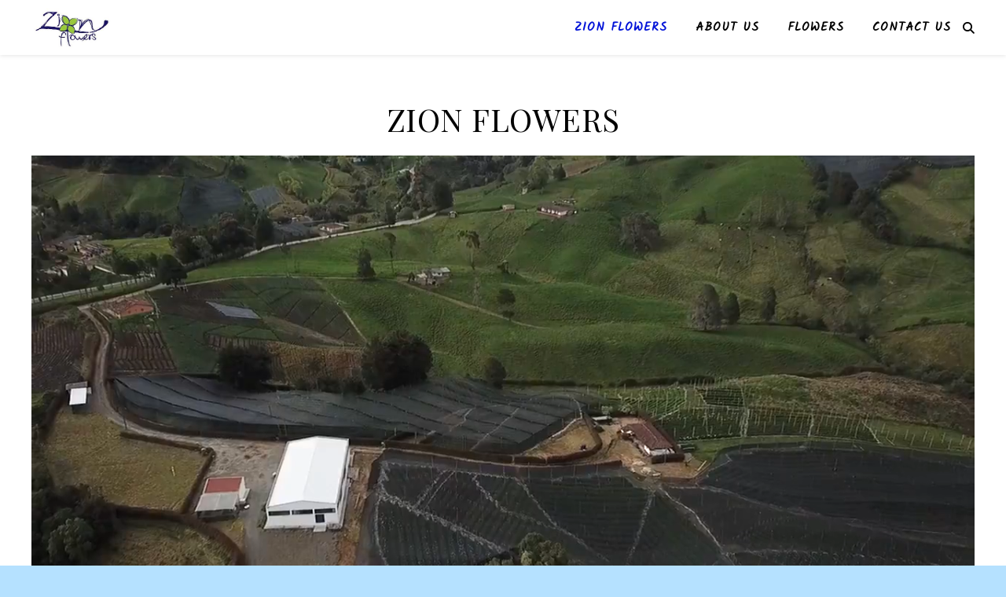

--- FILE ---
content_type: text/css
request_url: https://zionflowers.com/wp-content/uploads/bb-plugin/cache/11-layout.css?ver=2f38ce4a17eb0e88912287e1c896e4e0
body_size: 9650
content:
.fl-builder-content *,.fl-builder-content *:before,.fl-builder-content *:after {-webkit-box-sizing: border-box;-moz-box-sizing: border-box;box-sizing: border-box;}.fl-row:before,.fl-row:after,.fl-row-content:before,.fl-row-content:after,.fl-col-group:before,.fl-col-group:after,.fl-col:before,.fl-col:after,.fl-module:before,.fl-module:after,.fl-module-content:before,.fl-module-content:after {display: table;content: " ";}.fl-row:after,.fl-row-content:after,.fl-col-group:after,.fl-col:after,.fl-module:after,.fl-module-content:after {clear: both;}.fl-row,.fl-row-content,.fl-col-group,.fl-col,.fl-module,.fl-module-content {zoom:1;}.fl-clear {clear: both;}.fl-clearfix:before,.fl-clearfix:after {display: table;content: " ";}.fl-clearfix:after {clear: both;}.fl-clearfix {zoom:1;}.fl-visible-medium,.fl-visible-medium-mobile,.fl-visible-mobile,.fl-col-group .fl-visible-medium.fl-col,.fl-col-group .fl-visible-medium-mobile.fl-col,.fl-col-group .fl-visible-mobile.fl-col {display: none;}.fl-row,.fl-row-content {margin-left: auto;margin-right: auto;}.fl-row-content-wrap {position: relative;}.fl-builder-mobile .fl-row-bg-photo .fl-row-content-wrap {background-attachment: scroll;}.fl-row-bg-video,.fl-row-bg-video .fl-row-content {position: relative;}.fl-row-bg-video .fl-bg-video {bottom: 0;left: 0;overflow: hidden;position: absolute;right: 0;top: 0;}.fl-row-bg-video .fl-bg-video video {bottom: 0;left: 0px;max-width: none;position: absolute;right: 0;top: 0px;}.fl-row-bg-video .fl-bg-video iframe {pointer-events: none;width: 100vw;height: 56.25vw; max-width: none;min-height: 100vh;min-width: 177.77vh; position: absolute;top: 50%;left: 50%;transform: translate(-50%, -50%);-ms-transform: translate(-50%, -50%); -webkit-transform: translate(-50%, -50%); }.fl-bg-video-fallback {background-position: 50% 50%;background-repeat: no-repeat;background-size: cover;bottom: 0px;left: 0px;position: absolute;right: 0px;top: 0px;}.fl-row-bg-slideshow,.fl-row-bg-slideshow .fl-row-content {position: relative;}.fl-row .fl-bg-slideshow {bottom: 0;left: 0;overflow: hidden;position: absolute;right: 0;top: 0;z-index: 0;}.fl-builder-edit .fl-row .fl-bg-slideshow * {bottom: 0;height: auto !important;left: 0;position: absolute !important;right: 0;top: 0;}.fl-row-bg-overlay .fl-row-content-wrap:after {border-radius: inherit;content: '';display: block;position: absolute;top: 0;right: 0;bottom: 0;left: 0;z-index: 0;}.fl-row-bg-overlay .fl-row-content {position: relative;z-index: 1;}.fl-row-full-height .fl-row-content-wrap,.fl-row-custom-height .fl-row-content-wrap {display: -webkit-box;display: -webkit-flex;display: -ms-flexbox;display: flex;min-height: 100vh;}.fl-row-custom-height .fl-row-content-wrap {min-height: 0;}.fl-builder-edit .fl-row-full-height .fl-row-content-wrap {min-height: calc( 100vh - 48px );}.fl-row-full-height .fl-row-content,.fl-row-custom-height .fl-row-content {-webkit-box-flex: 1 1 auto; -moz-box-flex: 1 1 auto;-webkit-flex: 1 1 auto;-ms-flex: 1 1 auto;flex: 1 1 auto;}.fl-row-full-height .fl-row-full-width.fl-row-content,.fl-row-custom-height .fl-row-full-width.fl-row-content {max-width: 100%;width: 100%;}.fl-builder-ie-11 .fl-row.fl-row-full-height:not(.fl-visible-medium):not(.fl-visible-medium-mobile):not(.fl-visible-mobile),.fl-builder-ie-11 .fl-row.fl-row-custom-height:not(.fl-visible-medium):not(.fl-visible-medium-mobile):not(.fl-visible-mobile) {display: flex;flex-direction: column;height: 100%;}.fl-builder-ie-11 .fl-row-full-height .fl-row-content-wrap,.fl-builder-ie-11 .fl-row-custom-height .fl-row-content-wrap {height: auto;}.fl-builder-ie-11 .fl-row-full-height .fl-row-content,.fl-builder-ie-11 .fl-row-custom-height .fl-row-content {flex: 0 0 auto;flex-basis: 100%;margin: 0;}.fl-builder-ie-11 .fl-row-full-height.fl-row-align-top .fl-row-content,.fl-builder-ie-11 .fl-row-full-height.fl-row-align-bottom .fl-row-content,.fl-builder-ie-11 .fl-row-custom-height.fl-row-align-top .fl-row-content,.fl-builder-ie-11 .fl-row-custom-height.fl-row-align-bottom .fl-row-content {margin: 0 auto;}.fl-builder-ie-11 .fl-row-full-height.fl-row-align-center .fl-col-group:not(.fl-col-group-equal-height),.fl-builder-ie-11 .fl-row-custom-height.fl-row-align-center .fl-col-group:not(.fl-col-group-equal-height) {display: flex;align-items: center;justify-content: center;-webkit-align-items: center;-webkit-box-align: center;-webkit-box-pack: center;-webkit-justify-content: center;-ms-flex-align: center;-ms-flex-pack: center;}.fl-row-full-height.fl-row-align-center .fl-row-content-wrap,.fl-row-custom-height.fl-row-align-center .fl-row-content-wrap {align-items: center;justify-content: center;-webkit-align-items: center;-webkit-box-align: center;-webkit-box-pack: center;-webkit-justify-content: center;-ms-flex-align: center;-ms-flex-pack: center;}.fl-row-full-height.fl-row-align-bottom .fl-row-content-wrap,.fl-row-custom-height.fl-row-align-bottom .fl-row-content-wrap {align-items: flex-end;justify-content: flex-end;-webkit-align-items: flex-end;-webkit-justify-content: flex-end;-webkit-box-align: end;-webkit-box-pack: end;-ms-flex-align: end;-ms-flex-pack: end;}.fl-builder-ie-11 .fl-row-full-height.fl-row-align-bottom .fl-row-content-wrap,.fl-builder-ie-11 .fl-row-custom-height.fl-row-align-bottom .fl-row-content-wrap {justify-content: flex-start;-webkit-justify-content: flex-start;}@media all and (device-width: 768px) and (device-height: 1024px) and (orientation:portrait){.fl-row-full-height .fl-row-content-wrap{min-height: 1024px;}}@media all and (device-width: 1024px) and (device-height: 768px) and (orientation:landscape){.fl-row-full-height .fl-row-content-wrap{min-height: 768px;}}@media screen and (device-aspect-ratio: 40/71) {.fl-row-full-height .fl-row-content-wrap {min-height: 500px;}}.fl-col-group-equal-height,.fl-col-group-equal-height .fl-col,.fl-col-group-equal-height .fl-col-content{display: -webkit-box;display: -webkit-flex;display: -ms-flexbox;display: flex;}.fl-col-group-equal-height{-webkit-flex-wrap: wrap;-ms-flex-wrap: wrap;flex-wrap: wrap;width: 100%;}.fl-col-group-equal-height.fl-col-group-has-child-loading {-webkit-flex-wrap: nowrap;-ms-flex-wrap: nowrap;flex-wrap: nowrap;}.fl-col-group-equal-height .fl-col,.fl-col-group-equal-height .fl-col-content{-webkit-box-flex: 1 1 auto; -moz-box-flex: 1 1 auto;-webkit-flex: 1 1 auto;-ms-flex: 1 1 auto;flex: 1 1 auto;}.fl-col-group-equal-height .fl-col-content{-webkit-box-orient: vertical; -webkit-box-direction: normal;-webkit-flex-direction: column;-ms-flex-direction: column;flex-direction: column; flex-shrink: 1; min-width: 1px; max-width: 100%;width: 100%;}.fl-col-group-equal-height:before,.fl-col-group-equal-height .fl-col:before,.fl-col-group-equal-height .fl-col-content:before,.fl-col-group-equal-height:after,.fl-col-group-equal-height .fl-col:after,.fl-col-group-equal-height .fl-col-content:after{content: none;}.fl-col-group-equal-height.fl-col-group-align-center .fl-col-content {align-items: center;justify-content: center;-webkit-align-items: center;-webkit-box-align: center;-webkit-box-pack: center;-webkit-justify-content: center;-ms-flex-align: center;-ms-flex-pack: center;}.fl-col-group-equal-height.fl-col-group-align-bottom .fl-col-content {justify-content: flex-end;-webkit-justify-content: flex-end;-webkit-box-align: end;-webkit-box-pack: end;-ms-flex-pack: end;}.fl-col-group-equal-height.fl-col-group-align-center .fl-module,.fl-col-group-equal-height.fl-col-group-align-center .fl-col-group {width: 100%;}.fl-builder-ie-11 .fl-col-group-equal-height,.fl-builder-ie-11 .fl-col-group-equal-height .fl-col,.fl-builder-ie-11 .fl-col-group-equal-height .fl-col-content,.fl-builder-ie-11 .fl-col-group-equal-height .fl-module,.fl-col-group-equal-height.fl-col-group-align-center .fl-col-group {min-height: 1px;}.fl-col {float: left;min-height: 1px;}.fl-col-bg-overlay .fl-col-content {position: relative;}.fl-col-bg-overlay .fl-col-content:after {border-radius: inherit;content: '';display: block;position: absolute;top: 0;right: 0;bottom: 0;left: 0;z-index: 0;}.fl-col-bg-overlay .fl-module {position: relative;z-index: 2;}.fl-module img {max-width: 100%;}.fl-builder-module-template {margin: 0 auto;max-width: 1100px;padding: 20px;}.fl-builder-content a.fl-button,.fl-builder-content a.fl-button:visited {border-radius: 4px;-moz-border-radius: 4px;-webkit-border-radius: 4px;display: inline-block;font-size: 16px;font-weight: normal;line-height: 18px;padding: 12px 24px;text-decoration: none;text-shadow: none;}.fl-builder-content .fl-button:hover {text-decoration: none;}.fl-builder-content .fl-button:active {position: relative;top: 1px;}.fl-builder-content .fl-button-width-full .fl-button {display: block;text-align: center;}.fl-builder-content .fl-button-width-custom .fl-button {display: inline-block;text-align: center;max-width: 100%;}.fl-builder-content .fl-button-left {text-align: left;}.fl-builder-content .fl-button-center {text-align: center;}.fl-builder-content .fl-button-right {text-align: right;}.fl-builder-content .fl-button i {font-size: 1.3em;height: auto;margin-right:8px;vertical-align: middle;width: auto;}.fl-builder-content .fl-button i.fl-button-icon-after {margin-left: 8px;margin-right: 0;}.fl-builder-content .fl-button-has-icon .fl-button-text {vertical-align: middle;}.fl-icon-wrap {display: inline-block;}.fl-icon {display: table-cell;vertical-align: middle;}.fl-icon a {text-decoration: none;}.fl-icon i {float: left;height: auto;width: auto;}.fl-icon i:before {border: none !important;height: auto;width: auto;}.fl-icon-text {display: table-cell;text-align: left;padding-left: 15px;vertical-align: middle;}.fl-icon-text-empty {display: none;}.fl-icon-text *:last-child {margin: 0 !important;padding: 0 !important;}.fl-icon-text a {text-decoration: none;}.fl-icon-text span {display: block;}.fl-icon-text span.mce-edit-focus {min-width: 1px;}.fl-photo {line-height: 0;position: relative;}.fl-photo-align-left {text-align: left;}.fl-photo-align-center {text-align: center;}.fl-photo-align-right {text-align: right;}.fl-photo-content {display: inline-block;line-height: 0;position: relative;max-width: 100%;}.fl-photo-img-svg {width: 100%;}.fl-photo-content img {display: inline;height: auto;max-width: 100%;}.fl-photo-crop-circle img {-webkit-border-radius: 100%;-moz-border-radius: 100%;border-radius: 100%;}.fl-photo-caption {font-size: 13px;line-height: 18px;overflow: hidden;text-overflow: ellipsis;white-space: nowrap;}.fl-photo-caption-below {padding-bottom: 20px;padding-top: 10px;}.fl-photo-caption-hover {background: rgba(0,0,0,0.7);bottom: 0;color: #fff;left: 0;opacity: 0;filter: alpha(opacity = 0);padding: 10px 15px;position: absolute;right: 0;-webkit-transition:opacity 0.3s ease-in;-moz-transition:opacity 0.3s ease-in;transition:opacity 0.3s ease-in;}.fl-photo-content:hover .fl-photo-caption-hover {opacity: 100;filter: alpha(opacity = 100);}.fl-builder-pagination,.fl-builder-pagination-load-more {padding: 40px 0;}.fl-builder-pagination ul.page-numbers {list-style: none;margin: 0;padding: 0;text-align: center;}.fl-builder-pagination li {display: inline-block;list-style: none;margin: 0;padding: 0;}.fl-builder-pagination li a.page-numbers,.fl-builder-pagination li span.page-numbers {border: 1px solid #e6e6e6;display: inline-block;padding: 5px 10px;margin: 0 0 5px;}.fl-builder-pagination li a.page-numbers:hover,.fl-builder-pagination li span.current {background: #f5f5f5;text-decoration: none;}.fl-slideshow,.fl-slideshow * {-webkit-box-sizing: content-box;-moz-box-sizing: content-box;box-sizing: content-box;}.fl-slideshow .fl-slideshow-image img {max-width: none !important;}.fl-slideshow-social {line-height: 0 !important;}.fl-slideshow-social * {margin: 0 !important;}.fl-builder-content .bx-wrapper .bx-viewport {background: transparent;border: none;box-shadow: none;-moz-box-shadow: none;-webkit-box-shadow: none;left: 0;}.mfp-wrap button.mfp-arrow,.mfp-wrap button.mfp-arrow:active,.mfp-wrap button.mfp-arrow:hover,.mfp-wrap button.mfp-arrow:focus {background: transparent !important;border: none !important;outline: none;position: absolute;top: 50%;box-shadow: none !important;-moz-box-shadow: none !important;-webkit-box-shadow: none !important;}.mfp-wrap .mfp-close,.mfp-wrap .mfp-close:active,.mfp-wrap .mfp-close:hover,.mfp-wrap .mfp-close:focus {background: transparent !important;border: none !important;outline: none;position: absolute;top: 0;box-shadow: none !important;-moz-box-shadow: none !important;-webkit-box-shadow: none !important;}.admin-bar .mfp-wrap .mfp-close,.admin-bar .mfp-wrap .mfp-close:active,.admin-bar .mfp-wrap .mfp-close:hover,.admin-bar .mfp-wrap .mfp-close:focus {top: 32px!important;}img.mfp-img {padding: 0;}.mfp-counter {display: none;}.mfp-wrap .mfp-preloader.fa {font-size: 30px;}.fl-form-field {margin-bottom: 15px;}.fl-form-field input.fl-form-error {border-color: #DD6420;}.fl-form-error-message {clear: both;color: #DD6420;display: none;padding-top: 8px;font-size: 12px;font-weight: lighter;}.fl-form-button-disabled {opacity: 0.5;}.fl-animation {opacity: 0;}.fl-builder-preview .fl-animation,.fl-builder-edit .fl-animation,.fl-animated {opacity: 1;}.fl-animated {animation-fill-mode: both;-webkit-animation-fill-mode: both;}.fl-button.fl-button-icon-animation i {width: 0 !important;opacity: 0;-ms-filter: "alpha(opacity=0)";transition: all 0.2s ease-out;-webkit-transition: all 0.2s ease-out;}.fl-button.fl-button-icon-animation:hover i {opacity: 1! important;-ms-filter: "alpha(opacity=100)";}.fl-button.fl-button-icon-animation i.fl-button-icon-after {margin-left: 0px !important;}.fl-button.fl-button-icon-animation:hover i.fl-button-icon-after {margin-left: 10px !important;}.fl-button.fl-button-icon-animation i.fl-button-icon-before {margin-right: 0 !important;}.fl-button.fl-button-icon-animation:hover i.fl-button-icon-before {margin-right: 20px !important;margin-left: -10px;}.single:not(.woocommerce).single-fl-builder-template .fl-content {width: 100%;}.fl-builder-layer {position: absolute;top:0;left:0;right: 0;bottom: 0;z-index: 0;pointer-events: none;overflow: hidden;}.fl-builder-shape-layer {z-index: 0;}.fl-builder-shape-layer.fl-builder-bottom-edge-layer {z-index: 1;}.fl-row-bg-overlay .fl-builder-shape-layer {z-index: 1;}.fl-row-bg-overlay .fl-builder-shape-layer.fl-builder-bottom-edge-layer {z-index: 2;}.fl-row-has-layers .fl-row-content {z-index: 1;}.fl-row-bg-overlay .fl-row-content {z-index: 2;}.fl-builder-layer > * {display: block;position: absolute;top:0;left:0;width: 100%;}.fl-builder-layer + .fl-row-content {position: relative;}.fl-builder-layer .fl-shape {fill: #aaa;stroke: none;stroke-width: 0;width:100%;}.fl-builder-content a.fl-button,.fl-builder-content a.fl-button:visited {background: #fafafa;border: 1px solid #ccc;color: #333;}.fl-builder-content a.fl-button *,.fl-builder-content a.fl-button:visited * {color: #333;}.fl-row-content-wrap { margin: 0px; }.fl-row-content-wrap { padding: 20px; }.fl-row-fixed-width { max-width: 1100px; }.fl-col-content { margin: 0px; }.fl-col-content { padding: 0px; }.fl-module-content { margin: 20px; }@media (max-width: 1024px) { .fl-visible-desktop,.fl-visible-mobile,.fl-col-group .fl-visible-desktop.fl-col,.fl-col-group .fl-visible-mobile.fl-col {display: none;}.fl-visible-desktop-medium,.fl-visible-medium,.fl-visible-medium-mobile,.fl-col-group .fl-visible-desktop-medium.fl-col,.fl-col-group .fl-visible-medium.fl-col,.fl-col-group .fl-visible-medium-mobile.fl-col {display: block;}.fl-col-group-equal-height .fl-visible-desktop-medium,.fl-col-group-equal-height .fl-visible-medium,.fl-col-group-equal-height .fl-visible-medium-mobile,.fl-col-group.fl-col-group-equal-height .fl-visible-desktop-medium.fl-col,.fl-col-group.fl-col-group-equal-height .fl-visible-medium.fl-col,.fl-col-group.fl-col-group-equal-height .fl-visible-medium-mobile.fl-col {display: flex;} }@media (max-width: 768px) { .fl-visible-desktop,.fl-visible-desktop-medium,.fl-visible-medium,.fl-col-group .fl-visible-desktop.fl-col,.fl-col-group .fl-visible-desktop-medium.fl-col,.fl-col-group .fl-visible-medium.fl-col,.fl-col-group-equal-height .fl-visible-desktop-medium,.fl-col-group-equal-height .fl-visible-medium,.fl-col-group.fl-col-group-equal-height .fl-visible-desktop-medium.fl-col,.fl-col-group.fl-col-group-equal-height .fl-visible-medium.fl-col {display: none;}.fl-visible-medium-mobile,.fl-visible-mobile,.fl-col-group .fl-visible-medium-mobile.fl-col,.fl-col-group .fl-visible-mobile.fl-col {display: block;}.fl-row-content-wrap {background-attachment: scroll !important;}.fl-row-bg-parallax .fl-row-content-wrap {background-attachment: scroll !important;background-position: center center !important;}.fl-col-group.fl-col-group-equal-height {display: block;}.fl-col-group.fl-col-group-equal-height.fl-col-group-custom-width {display: -webkit-box;display: -webkit-flex;display: -ms-flexbox;display: flex;}.fl-col-group.fl-col-group-responsive-reversed {display: -webkit-box;display: -moz-box;display: -ms-flexbox;display: -moz-flex;display: -webkit-flex;display: flex;flex-flow: row wrap;-ms-box-orient: horizontal;-webkit-flex-flow: row wrap;}.fl-col-group.fl-col-group-responsive-reversed .fl-col {-webkit-box-flex: 0 0 100%; -moz-box-flex: 0 0 100%;-webkit-flex: 0 0 100%;-ms-flex: 0 0 100%;flex: 0 0 100%;max-width: 100%;}.fl-col-group-responsive-reversed .fl-col:nth-of-type(1) {-webkit-box-ordinal-group: 12; -moz-box-ordinal-group: 12;-ms-flex-order: 12;-webkit-order: 12; order: 12;}.fl-col-group-responsive-reversed .fl-col:nth-of-type(2) {-webkit-box-ordinal-group: 11;-moz-box-ordinal-group: 11;-ms-flex-order: 11;-webkit-order: 11;order: 11;}.fl-col-group-responsive-reversed .fl-col:nth-of-type(3) {-webkit-box-ordinal-group: 10;-moz-box-ordinal-group: 10;-ms-flex-order: 10;-webkit-order: 10;order: 10;}.fl-col-group-responsive-reversed .fl-col:nth-of-type(4) {-webkit-box-ordinal-group: 9;-moz-box-ordinal-group: 9;-ms-flex-order: 9;-webkit-order: 9;order: 9;}.fl-col-group-responsive-reversed .fl-col:nth-of-type(5) {-webkit-box-ordinal-group: 8;-moz-box-ordinal-group: 8;-ms-flex-order: 8;-webkit-order: 8;order: 8;}.fl-col-group-responsive-reversed .fl-col:nth-of-type(6) {-webkit-box-ordinal-group: 7;-moz-box-ordinal-group: 7;-ms-flex-order: 7;-webkit-order: 7;order: 7;}.fl-col-group-responsive-reversed .fl-col:nth-of-type(7) {-webkit-box-ordinal-group: 6;-moz-box-ordinal-group: 6;-ms-flex-order: 6;-webkit-order: 6;order: 6;}.fl-col-group-responsive-reversed .fl-col:nth-of-type(8) {-webkit-box-ordinal-group: 5;-moz-box-ordinal-group: 5;-ms-flex-order: 5;-webkit-order: 5;order: 5;}.fl-col-group-responsive-reversed .fl-col:nth-of-type(9) {-webkit-box-ordinal-group: 4;-moz-box-ordinal-group: 4;-ms-flex-order: 4;-webkit-order: 4;order: 4;}.fl-col-group-responsive-reversed .fl-col:nth-of-type(10) {-webkit-box-ordinal-group: 3;-moz-box-ordinal-group: 3;-ms-flex-order: 3;-webkit-order: 3;order: 3;}.fl-col-group-responsive-reversed .fl-col:nth-of-type(11) {-webkit-box-ordinal-group: 2;-moz-box-ordinal-group: 2;-ms-flex-order: 2;-webkit-order: 2;order: 2;}.fl-col-group-responsive-reversed .fl-col:nth-of-type(12) {-webkit-box-ordinal-group: 1;-moz-box-ordinal-group: 1;-ms-flex-order: 1;-webkit-order: 1;order: 1;}.fl-col {clear: both;float: none;margin-left: auto;margin-right: auto;width: auto !important;}.fl-col-small:not(.fl-col-small-full-width) {max-width: 400px;}.fl-block-col-resize {display:none;}.fl-row[data-node] .fl-row-content-wrap {margin: 0;padding-left: 0;padding-right: 0;}.fl-row[data-node] .fl-bg-video,.fl-row[data-node] .fl-bg-slideshow {left: 0;right: 0;}.fl-col[data-node] .fl-col-content {margin: 0;padding-left: 0;padding-right: 0;} }.page .fl-post-header, .single-fl-builder-template .fl-post-header { display:none; }.fl-node-5cd0e826849c7 .fl-bg-video-audio {display: none;cursor: pointer;position: absolute;bottom: 20px;right: 20px;z-index: 5;width: 20px;}.fl-node-5cd0e826849c7 .fl-bg-video-audio .fl-audio-control {font-size: 20px;}.fl-node-5cd0e826849c7 .fl-bg-video-audio .fa-times {font-size: 10px;vertical-align: middle;position: absolute;top: 5px;left: 11px;bottom: 0;}@media(max-width: 1024px) {}@media(max-width: 768px) {}.fl-node-5d94d0afb6ce4 .fl-bg-video-audio {display: none;cursor: pointer;position: absolute;bottom: 20px;right: 20px;z-index: 5;width: 20px;}.fl-node-5d94d0afb6ce4 .fl-bg-video-audio .fl-audio-control {font-size: 20px;}.fl-node-5d94d0afb6ce4 .fl-bg-video-audio .fa-times {font-size: 10px;vertical-align: middle;position: absolute;top: 5px;left: 11px;bottom: 0;}.fl-node-5d94d0afb6ce4 > .fl-row-content-wrap {background-image: url(https://zionflowers.com/wp-content/uploads/2019/10/fallbackimage.png);background-repeat: no-repeat;background-position: center center;background-attachment: scroll;background-size: cover;}@media(max-width: 1024px) {}@media(max-width: 768px) {}.fl-node-5cd0e8970ff7a .fl-bg-video-audio {display: none;cursor: pointer;position: absolute;bottom: 20px;right: 20px;z-index: 5;width: 20px;}.fl-node-5cd0e8970ff7a .fl-bg-video-audio .fl-audio-control {font-size: 20px;}.fl-node-5cd0e8970ff7a .fl-bg-video-audio .fa-times {font-size: 10px;vertical-align: middle;position: absolute;top: 5px;left: 11px;bottom: 0;}@media(max-width: 1024px) {}@media(max-width: 768px) {}.fl-node-5cd0e91d30aa9 .fl-bg-video-audio {display: none;cursor: pointer;position: absolute;bottom: 20px;right: 20px;z-index: 5;width: 20px;}.fl-node-5cd0e91d30aa9 .fl-bg-video-audio .fl-audio-control {font-size: 20px;}.fl-node-5cd0e91d30aa9 .fl-bg-video-audio .fa-times {font-size: 10px;vertical-align: middle;position: absolute;top: 5px;left: 11px;bottom: 0;}.fl-node-5cd0e91d30aa9 > .fl-row-content-wrap {background-color: #f1f1f1;}.fl-node-5cd0e91d30aa9 .fl-row-content {max-width: 1662px;}@media(max-width: 1024px) {}@media(max-width: 768px) {} .fl-node-5cd0e91d30aa9 > .fl-row-content-wrap {padding-top:40px;}@media ( max-width: 768px ) { .fl-node-5cd0e91d30aa9.fl-row > .fl-row-content-wrap {padding-top:20px;}}.fl-node-5cd0eb828a467 .fl-bg-video-audio {display: none;cursor: pointer;position: absolute;bottom: 20px;right: 20px;z-index: 5;width: 20px;}.fl-node-5cd0eb828a467 .fl-bg-video-audio .fl-audio-control {font-size: 20px;}.fl-node-5cd0eb828a467 .fl-bg-video-audio .fa-times {font-size: 10px;vertical-align: middle;position: absolute;top: 5px;left: 11px;bottom: 0;}@media(max-width: 1024px) {}@media(max-width: 768px) {}.fl-node-5cd0ebb5a74ad .fl-bg-video-audio {display: none;cursor: pointer;position: absolute;bottom: 20px;right: 20px;z-index: 5;width: 20px;}.fl-node-5cd0ebb5a74ad .fl-bg-video-audio .fl-audio-control {font-size: 20px;}.fl-node-5cd0ebb5a74ad .fl-bg-video-audio .fa-times {font-size: 10px;vertical-align: middle;position: absolute;top: 5px;left: 11px;bottom: 0;}.fl-node-5cd0ebb5a74ad > .fl-row-content-wrap {background-color: #9bc93b;}.fl-node-5cd0ebb5a74ad .fl-row-content {max-width: 1394px;}@media(max-width: 1024px) {}@media(max-width: 768px) {}.fl-node-5cd0e82687101 {width: 100%;}@media(max-width: 1024px) {}@media(max-width: 768px) {}.fl-node-5d94d0afb6eba {width: 100%;}@media(max-width: 1024px) {}@media(max-width: 768px) {}.fl-node-5cd0e89713c8e {width: 100%;}@media(max-width: 1024px) {}@media(max-width: 768px) {}.fl-node-5cd0e91d366f3 {width: 42.28%;}@media(max-width: 1024px) {}@media(max-width: 768px) {}.fl-node-5cd0e91d366fc {width: 57.72%;}@media(max-width: 1024px) {}@media(max-width: 768px) {}.fl-node-5cd0e995c42b6 {width: 50%;}@media(max-width: 1024px) {}@media(max-width: 768px) {}.fl-node-5cd0e995c42bb {width: 50%;}@media(max-width: 1024px) {}@media(max-width: 768px) {}.fl-node-5cd0eb829e5ee {width: 100%;}@media(max-width: 1024px) {}@media(max-width: 768px) {}.fl-node-5cd0ebb5bd7f1 {width: 100%;}@media(max-width: 1024px) {}@media(max-width: 768px) {}@media (max-width: 768px) {}.fl-node-5cd0e86a321ea .pp-spacer-module {height: 500px;width: 100%;}@media only screen and (max-width: 1024px) {.fl-node-5cd0e86a321ea .pp-spacer-module {height: 400px;}}@media only screen and (max-width: 768px) {.fl-node-5cd0e86a321ea .pp-spacer-module {height: 200px;}}@media(max-width: 1024px) {}@media(max-width: 768px) {}.fl-node-5d94d0afb6ebc .pp-spacer-module {height: 500px;width: 100%;}@media only screen and (max-width: 1024px) {.fl-node-5d94d0afb6ebc .pp-spacer-module {height: 400px;}}@media only screen and (max-width: 768px) {.fl-node-5d94d0afb6ebc .pp-spacer-module {height: 200px;}}@media(max-width: 1024px) {}@media(max-width: 768px) {} .bb-heading-input.input-small { width: 46px !important; }.pp-heading-content {overflow: hidden;}.pp-heading-content .pp-heading-link {text-decoration: none;}.pp-heading-content .pp-heading.pp-separator-inline .heading-title { display: inline-block; }.pp-heading-content .pp-heading.pp-separator-inline .heading-title span { position: relative; display: inline-block; }.pp-heading-content .pp-heading.pp-separator-inline .heading-title span:before,.pp-heading-content .pp-heading.pp-separator-inline .heading-title span:after {content: "";display: block;position: absolute;top: 50%;border-width: 0;}.pp-heading-content .pp-heading.pp-separator-inline .heading-title span:before {right: 100%;}.pp-heading-content .pp-heading.pp-separator-inline .heading-title span:after {left: 100%;}.pp-heading-content .pp-heading.pp-separator-inline.pp-left .heading-title span {padding-left: 0 !important;}.pp-heading-content .pp-heading.pp-separator-inline.pp-right .heading-title span {padding-right: 0 !important;}.pp-heading-content .pp-heading.pp-separator-inline.pp-left .heading-title span:before {display: none;}.pp-heading-content .pp-heading.pp-separator-inline.pp-right .heading-title span:after {display: none;}.pp-heading-content .pp-heading-separator {margin: 0 auto;padding: 0;position: relative;overflow: hidden;}.pp-heading-content .pp-heading-separator.line_with_icon:before {right: 50%;left: auto;}.pp-heading-content .pp-heading-separator.line_with_icon.pp-left:before {display: none;}.pp-heading-content .pp-heading-separator.line_with_icon.pp-right:after {display: none;}.pp-heading-content .pp-heading-separator.line_with_icon:after {left: 50%;right: auto;}.pp-heading-content .pp-heading-separator.line_with_icon.pp-left:after {left: 1%;}.pp-heading-content .pp-heading-separator.line_with_icon.pp-right:before {right: 1%;}.pp-heading-content .pp-heading-separator.line_with_icon:before,.pp-heading-content .pp-heading-separator.line_with_icon:after {content: "";position: absolute;bottom: 50%;border-width: 0;top: 50%;}.pp-heading-content .pp-heading-separator img.heading-icon-image {vertical-align: middle;box-shadow: none!important;max-width: 100%;}.pp-heading-content .pp-heading-separator .pp-separator-line {max-width: 100%;display: block;}.pp-heading-content .pp-heading-separator .pp-heading-separator-icon {display: inline-block;text-align: center;}.pp-heading-content .pp-heading-separator.icon_only span {display: inline-block;}@media only screen and (max-width: 768px) {.pp-heading-content .pp-heading.pp-separator-inline.pp-tablet-left .heading-title span {padding-left: 0 !important;}.pp-heading-content .pp-heading.pp-separator-inline.pp-tablet-right .heading-title span{padding-right: 0 !important;}.pp-heading-content .pp-heading.pp-separator-inline.pp-tablet-left .heading-title span:before{display: none;}.pp-heading-content .pp-heading.pp-separator-inline.pp-tablet-right .heading-title span:after {display: none;}.pp-heading-content .pp-heading-separator.line_with_icon.pp-tablet-left:before {display: none;}.pp-heading-content .pp-heading-separator.line_with_icon.pp-tablet-right:after{display: none;}.pp-heading-content .pp-heading-separator.line_with_icon.pp-tablet-left:after {left: 2%;}.pp-heading-content .pp-heading-separator.line_with_icon.pp-tablet-right:before {right: 2%;}}@media only screen and (max-width: 480px) {.pp-heading-content .pp-heading.pp-separator-inline.pp-mobile-left .heading-title span {padding-left: 0 !important;}.pp-heading-content .pp-heading.pp-separator-inline.pp-mobile-right .heading-title span {padding-right: 0 !important;}.pp-heading-content .pp-heading.pp-separator-inline.pp-mobile-left .heading-title span:before {display: none;}.pp-heading-content .pp-heading.pp-separator-inline.pp-mobile-right .heading-title span:after {display: none;}.pp-heading-content .pp-heading-separator.line_with_icon.pp-mobile-left:before {display: none;}.pp-heading-content .pp-heading-separator.line_with_icon.pp-mobile-left:before {display: none;}.pp-heading-content .pp-heading-separator.line_with_icon.pp-mobile-right:after {display: none;}.pp-heading-content .pp-heading-separator.line_with_icon.pp-mobile-left:after {left: 2%;}.pp-heading-content .pp-heading-separator.line_with_icon.pp-mobile-right:before {right: 2%;}}@media (max-width: 768px) {}div.fl-node-5cd0e8970f9e0 .pp-heading-content {text-align: center;}div.fl-node-5cd0e8970f9e0 .pp-heading-content .pp-heading {}div.fl-node-5cd0e8970f9e0 .pp-heading-content .pp-heading .heading-title span.pp-primary-title {}div.fl-node-5cd0e8970f9e0 .pp-heading-content .pp-heading .heading-title span.pp-secondary-title {margin-left: 0px;}div.fl-node-5cd0e8970f9e0 .pp-heading-content .pp-heading .heading-title {margin-top: 10px;margin-bottom: 10px;}div.fl-node-5cd0e8970f9e0 .pp-heading-content .pp-heading .heading-title span.title-text {display: inline-block;}div.fl-node-5cd0e8970f9e0 .pp-heading-content .pp-heading .pp-heading-link {}div.fl-node-5cd0e8970f9e0 div.pp-heading-content .pp-heading.pp-separator-inline .heading-title span {padding-right: 20px;padding-left: 20px;}div.fl-node-5cd0e8970f9e0 .pp-heading-content .pp-heading.pp-separator-inline .heading-title span:before {width: 100px;border-style: solid;border-color: #000000;border-bottom-width: 1px;}div.fl-node-5cd0e8970f9e0 .pp-heading-content .pp-heading.pp-separator-inline .heading-title span:after {width: 100px;border-style: solid;border-color: #000000;border-bottom-width: 1px;}div.fl-node-5cd0e8970f9e0 .pp-heading-content .pp-sub-heading {margin-top: 0px;margin-bottom: 0px;}div.fl-node-5cd0e8970f9e0 .pp-heading-content .pp-sub-heading,div.fl-node-5cd0e8970f9e0 .pp-heading-content .pp-sub-heading p {color: #000000;}div.fl-node-5cd0e8970f9e0 .pp-heading-content .pp-sub-heading p:last-of-type {margin-bottom: 0;}div.fl-node-5cd0e8970f9e0 .pp-heading-content .pp-heading-separator .pp-heading-separator-align {text-align: center;}div.fl-node-5cd0e8970f9e0 .pp-heading-content .pp-heading-separator.line_with_icon:before {margin-right: 20px;}div.fl-node-5cd0e8970f9e0 .pp-heading-content .pp-heading-separator.line_with_icon:after {margin-left: 20px;}div.fl-node-5cd0e8970f9e0 .pp-heading-content .pp-heading-separator.line_with_icon.pp-left:after {left: 1%;}div.fl-node-5cd0e8970f9e0 .pp-heading-content .pp-heading-separator.line_with_icon.pp-right:before {right: 1%;}div.fl-node-5cd0e8970f9e0 .pp-heading-content .pp-heading-separator.line_with_icon:before,div.fl-node-5cd0e8970f9e0 .pp-heading-content .pp-heading-separator.line_with_icon:after {width: 100px;border-style: solid;border-color: #000000;border-bottom-width: 1px;}div.fl-node-5cd0e8970f9e0 .pp-heading-content .pp-heading-separator img.heading-icon-image {width: 200px;}div.fl-node-5cd0e8970f9e0 .pp-heading-content .pp-heading-separator .pp-separator-line {border-bottom-style: solid;border-bottom-width: 1px;border-bottom-color: #000000;width: 100px;margin: 0 auto;}div.fl-node-5cd0e8970f9e0 .pp-heading-content .pp-heading-separator {color: #000000;margin-top: 10px;margin-bottom: 10px;}div.fl-node-5cd0e8970f9e0 .pp-heading-content .pp-heading-separator .pp-heading-separator-icon {display: inline-block;text-align: center;border-radius: 0px;border-width: 0px;border-style: none;}div.fl-node-5cd0e8970f9e0 .pp-heading-content .pp-heading-separator .pp-heading-separator-icon i,div.fl-node-5cd0e8970f9e0 .pp-heading-content .pp-heading-separator .pp-heading-separator-icon i:before {}div.fl-node-5cd0e8970f9e0 .pp-heading-content .pp-heading-separator.icon_only span {border-radius: 0px;border-width: 0px;border-style: none;}div.fl-node-5cd0e8970f9e0 .pp-heading-content .pp-heading-separator.icon_only img,div.fl-node-5cd0e8970f9e0 .pp-heading-content .pp-heading-separator.line_with_icon img {border-radius: 0px;}@media only screen and (max-width: 1024px) {div.fl-node-5cd0e8970f9e0 .pp-heading-content .pp-heading-separator .pp-heading-separator-align,div.fl-node-5cd0e8970f9e0 .pp-heading-content {text-align: ;}div.fl-node-5cd0e8970f9e0 .pp-heading-content .pp-heading-separator .pp-separator-line {margin: 0 auto;float: none;}}@media only screen and (max-width: 768px) {div.fl-node-5cd0e8970f9e0 .pp-heading-content .pp-heading-separator .pp-heading-separator-align,div.fl-node-5cd0e8970f9e0 .pp-heading-content {text-align: ;}div.fl-node-5cd0e8970f9e0 .pp-heading-content .pp-heading-separator .pp-separator-line {margin: 0 auto;float: none;}}div.fl-node-5cd0e8970f9e0 .pp-heading-content .pp-heading-separator .pp-heading-separator-icon {padding-top: 0px;padding-right: 0px;padding-bottom: 0px;padding-left: 0px;}div.fl-node-5cd0e8970f9e0 .pp-heading-content .pp-heading-separator.icon_only span {padding-top: 0px;padding-right: 0px;padding-bottom: 0px;padding-left: 0px;}@media(max-width: 1024px) {}@media(max-width: 768px) {} .fl-node-5cd0e8970f9e0 > .fl-module-content {margin-top:30px;margin-bottom:40px;}@media (max-width: 768px) { .fl-node-5cd0e8970f9e0 > .fl-module-content { margin-top:20px;margin-bottom:20px; } }.pp-photo-container .pp-photo-align-left {text-align: left;}.pp-photo-container .pp-photo-align-center {text-align: center;}.pp-photo-container .pp-photo-align-right {text-align: right;}.pp-photo {line-height: 0;position: relative;}.pp-photo-align-left {text-align: left;}.pp-photo-align-center {text-align: center;}.pp-photo-align-right {text-align: right;}.pp-photo-content {display: inline-block;line-height: 0;position: relative;max-width: 100%;}.pp-photo-content img {display: inline;max-width: 100%;}.pp-photo-crop-circle img {-webkit-border-radius: 100% !important;-moz-border-radius: 100% !important;border-radius: 100% !important;}.pp-photo-caption {font-size: 13px;line-height: 18px;overflow: hidden;text-overflow: ellipsis;white-space: normal;width: 100%;}.pp-photo-caption-below {padding-bottom: 20px;padding-top: 10px;}.pp-photo-caption-overlay {background: rgba(0,0,0,0.7);bottom: 0;color: #fff;left: 0;padding: 10px 15px;position: absolute;right: 0;-webkit-transition:opacity 0.3s ease-in;-moz-transition:opacity 0.3s ease-in;transition:opacity 0.3s ease-in;}.pp-overlay-wrap .pp-overlay-bg {bottom: 0;content: '';left: 0;opacity: 0;position: absolute;right: 0;top: 0;-webkit-transition: opacity .3s linear;-moz-transition: opacity .3s linear;-o-transition: opacity .3s linear;-ms-transition: opacity .3s linear;transition: opacity .3s linear;}.pp-photo-caption-hover {left: 50%;opacity: 0;position: absolute;top: 50%;-webkit-transform: translate(-50%, -50%);-moz-transform: translate(-50%, -50%);-o-transform: translate(-50%, -50%);-ms-transform: translate(-50%, -50%);transform: translate(-50%, -50%);-webkit-transition: opacity .3s linear;-moz-transition: opacity .3s linear;-o-transition: opacity .3s linear;-ms-transition: opacity .3s linear;transition: opacity .3s linear;}.pp-photo-container .pp-photo-content:hover .pp-overlay-bg,.pp-photo-container .pp-photo-content:hover .pp-photo-caption-hover {opacity: 1;-webkit-transition: opacity .3s linear;-moz-transition: opacity .3s linear;-o-transition: opacity .3s linear;-ms-transition: opacity .3s linear;transition: opacity .3s linear;}.pp-photo-container a:focus {outline: none;}.pp-photo-container .pp-photo-content .pp-photo-content-inner {overflow: hidden;position: relative;}.fl-node-5cd0e937656ef .pp-photo-container .pp-photo-content {}.fl-node-5cd0e937656ef .pp-photo-container .pp-photo-content .pp-photo-content-inner {border-top-left-radius: px;border-top-right-radius: px;border-bottom-left-radius: px;border-bottom-right-radius: px;}.fl-node-5cd0e937656ef .pp-photo-container .pp-photo-content .pp-photo-content-inner a {display: block;text-decoration: none !important;}.fl-node-5cd0e937656ef .pp-photo-container .pp-photo-content .pp-photo-content-inner img {border-color: #000000;border-style: none;border-width: 1px;border-top-left-radius: px;border-top-right-radius: px;border-bottom-left-radius: px;border-bottom-right-radius: px;}.fl-node-5cd0e937656ef .pp-photo-caption {background-color: #dddddd;color: #000000;}.fl-node-5cd0e937656ef .pp-overlay-wrap .pp-overlay-bg {background-color: #dddddd;border-top-left-radius: px;border-top-right-radius: px;border-bottom-left-radius: px;border-bottom-right-radius: px;}@media only screen and (max-width: 768px) {.pp-photo-container .pp-photo-align-responsive-left {text-align: left !important;}.pp-photo-container .pp-photo-align-responsive-center {text-align: center !important;}.pp-photo-container .pp-photo-align-responsive-right {text-align: right !important;}}.fl-node-5cd0e937656ef .pp-photo-container .pp-photo-content {padding-top: 0px;padding-right: 0px;padding-bottom: 0px;padding-left: 0px;}.fl-node-5cd0e937656ef .pp-photo-container .pp-photo-content .pp-photo-content-inner img {width: 1000px;}.fl-node-5cd0e937656ef .pp-photo-caption {padding-top: 10px;padding-right: 10px;padding-bottom: 10px;padding-left: 10px;}@media(max-width: 1024px) {}@media(max-width: 768px) {} .fl-node-5cd0e937656ef > .fl-module-content {margin-top:0px;margin-right:0px;margin-bottom:0px;margin-left:0px;}@media ( max-width: 768px ) { .fl-node-5cd0e937656ef.fl-module > .fl-module-content {margin-top:10px;margin-bottom:15px;}}div.fl-node-5cd0e9530eafe .pp-heading-content {text-align: left;}div.fl-node-5cd0e9530eafe .pp-heading-content .pp-heading {}div.fl-node-5cd0e9530eafe .pp-heading-content .pp-heading .heading-title span.pp-primary-title {color: #cc0295;}div.fl-node-5cd0e9530eafe .pp-heading-content .pp-heading .heading-title span.pp-secondary-title {margin-left: 0px;}div.fl-node-5cd0e9530eafe .pp-heading-content .pp-heading .heading-title {margin-top: 10px;margin-bottom: 10px;}div.fl-node-5cd0e9530eafe .pp-heading-content .pp-heading .heading-title span.title-text {display: inline-block;}div.fl-node-5cd0e9530eafe .pp-heading-content .pp-heading .pp-heading-link {}div.fl-node-5cd0e9530eafe div.pp-heading-content .pp-heading.pp-separator-inline .heading-title span {padding-right: 20px;padding-left: 20px;}div.fl-node-5cd0e9530eafe .pp-heading-content .pp-heading.pp-separator-inline .heading-title span:before {width: 100px;border-style: solid;border-color: #000000;border-bottom-width: 1px;}div.fl-node-5cd0e9530eafe .pp-heading-content .pp-heading.pp-separator-inline .heading-title span:after {width: 100px;border-style: solid;border-color: #000000;border-bottom-width: 1px;}div.fl-node-5cd0e9530eafe .pp-heading-content .pp-sub-heading {margin-top: 0px;margin-bottom: 0px;}div.fl-node-5cd0e9530eafe .pp-heading-content .pp-sub-heading,div.fl-node-5cd0e9530eafe .pp-heading-content .pp-sub-heading p {color: #000000;}div.fl-node-5cd0e9530eafe .pp-heading-content .pp-sub-heading p:last-of-type {margin-bottom: 0;}div.fl-node-5cd0e9530eafe .pp-heading-content .pp-heading-separator .pp-heading-separator-align {text-align: left;}div.fl-node-5cd0e9530eafe .pp-heading-content .pp-heading-separator.line_with_icon:before {margin-right: 20px;}div.fl-node-5cd0e9530eafe .pp-heading-content .pp-heading-separator.line_with_icon:after {margin-left: 20px;}div.fl-node-5cd0e9530eafe .pp-heading-content .pp-heading-separator.line_with_icon.pp-left:after {left: 1%;}div.fl-node-5cd0e9530eafe .pp-heading-content .pp-heading-separator.line_with_icon.pp-right:before {right: 1%;}div.fl-node-5cd0e9530eafe .pp-heading-content .pp-heading-separator.line_with_icon:before,div.fl-node-5cd0e9530eafe .pp-heading-content .pp-heading-separator.line_with_icon:after {width: 100px;border-style: solid;border-color: #000000;border-bottom-width: 1px;}div.fl-node-5cd0e9530eafe .pp-heading-content .pp-heading-separator img.heading-icon-image {}div.fl-node-5cd0e9530eafe .pp-heading-content .pp-heading-separator .pp-separator-line {border-bottom-style: solid;border-bottom-width: 1px;border-bottom-color: #000000;width: 100px;float: left;}div.fl-node-5cd0e9530eafe .pp-heading-content .pp-heading-separator {color: #000000;margin-top: 10px;margin-bottom: 10px;}div.fl-node-5cd0e9530eafe .pp-heading-content .pp-heading-separator .pp-heading-separator-icon {display: inline-block;text-align: center;border-radius: 100px;border-width: 0px;border-style: none;}div.fl-node-5cd0e9530eafe .pp-heading-content .pp-heading-separator .pp-heading-separator-icon i,div.fl-node-5cd0e9530eafe .pp-heading-content .pp-heading-separator .pp-heading-separator-icon i:before {font-size: 16px;}div.fl-node-5cd0e9530eafe .pp-heading-content .pp-heading-separator.icon_only span {border-radius: 100px;border-width: 0px;border-style: none;}div.fl-node-5cd0e9530eafe .pp-heading-content .pp-heading-separator.icon_only img,div.fl-node-5cd0e9530eafe .pp-heading-content .pp-heading-separator.line_with_icon img {border-radius: 100px;}@media only screen and (max-width: 1024px) {div.fl-node-5cd0e9530eafe .pp-heading-content .pp-heading-separator .pp-heading-separator-align,div.fl-node-5cd0e9530eafe .pp-heading-content {text-align: left;}div.fl-node-5cd0e9530eafe .pp-heading-content .pp-heading-separator .pp-separator-line {float: left;}}@media only screen and (max-width: 768px) {div.fl-node-5cd0e9530eafe .pp-heading-content .pp-heading-separator .pp-heading-separator-align,div.fl-node-5cd0e9530eafe .pp-heading-content {text-align: center;}div.fl-node-5cd0e9530eafe .pp-heading-content .pp-heading-separator .pp-separator-line {margin: 0 auto;float: none;}}div.fl-node-5cd0e9530eafe .pp-heading-content .pp-heading-separator .pp-heading-separator-icon {padding-top: 0px;padding-right: 0px;padding-bottom: 0px;padding-left: 0px;}div.fl-node-5cd0e9530eafe .pp-heading-content .pp-heading-separator.icon_only span {padding-top: 0px;padding-right: 0px;padding-bottom: 0px;padding-left: 0px;}@media(max-width: 1024px) {}@media(max-width: 768px) {}.fl-node-685c1a862f4f0 .fl-rich-text, .fl-node-685c1a862f4f0 .fl-rich-text * {font-size: 18px;}.fl-node-685c1a862f4f0 .fl-rich-text strong {font-weight: bold;}@media(max-width: 1024px) {}@media(max-width: 768px) {} .fl-node-685c1a862f4f0 > .fl-module-content {margin-top:10px;}@media ( max-width: 768px ) { .fl-node-685c1a862f4f0.fl-module > .fl-module-content {margin-bottom:10px;}}.fl-node-685c1a92a8963 .fl-rich-text, .fl-node-685c1a92a8963 .fl-rich-text * {font-size: 18px;}.fl-node-685c1a92a8963 .fl-rich-text strong {font-weight: bold;}@media(max-width: 1024px) {}@media(max-width: 768px) {} .fl-node-685c1a92a8963 > .fl-module-content {margin-top:10px;}@media ( max-width: 768px ) { .fl-node-685c1a92a8963.fl-module > .fl-module-content {margin-bottom:10px;}}.clearfix:before,.clearfix:after {content: " ";display: table;}.clearfix:after {clear: both;}.pp-icon-list .pp-icon-list-items {margin: 0;padding: 0;}.pp-icon-list .pp-icon-list-items .pp-icon-list-item {list-style-type: none;}@media (max-width: 768px) { .layout-3 .pp-list-item {display: block;width: 100%;}.layout-3 .pp-list-connector {display: none;}.layout-3-wrapper {margin-left: 0;padding-left: 0;} }.fl-node-5cd0e99e4971f .pp-icon-list:before {content: "" !important;}.fl-node-5cd0e99e4971f .pp-icon-list:not(.pp-user-agent-ie) [class^="pp-icon-list"] {font-family: unset !important;}.fl-node-5cd0e99e4971f .pp-icon-list .pp-icon-list-items .pp-icon-list-item {display: table;margin-bottom: 5px;}.fl-node-5cd0e99e4971f .pp-icon-list .pp-icon-list-items .pp-icon-list-item .pp-list-item-icon {float: left;margin-right: 10px;color: #cc0295;font-size: 20px;padding: 3px;text-align: center;display: inline-block;line-height: 20px;vertical-align: middle;-webkit-transition: all 0.3s ease-in-out;-moz-transition: all 0.3s ease-in-out;transition: all 0.3s ease-in-out;}.fl-node-5cd0e99e4971f .pp-icon-list .pp-icon-list-items .pp-icon-list-item:hover .pp-list-item-icon {color: #cc0295;border-color: #;-webkit-transition: all 0.3s ease-in-out;-moz-transition: all 0.3s ease-in-out;transition: all 0.3s ease-in-out;}.fl-node-5cd0e99e4971f .pp-icon-list .pp-icon-list-items.pp-list-type-number .pp-icon-list-item .pp-list-item-icon { font-family: Open Sans;font-weight: 400;}.fl-node-5cd0e99e4971f .pp-icon-list .pp-icon-list-items .pp-icon-list-item .pp-list-item-text {display: table-cell;color: #;vertical-align: middle;}.fl-node-5cd0e99e4971f .pp-icon-list .pp-icon-list-items .pp-icon-list-item .pp-list-item-text {font-family: Open Sans, sans-serif;font-weight: 400;font-size: 18px;}@media(max-width: 1024px) {}@media(max-width: 768px) {} .fl-node-5cd0e99e4971f > .fl-module-content {margin-top:0px;margin-bottom:0px;}.fl-node-5d94dbbcbd012 .pp-icon-list:before {content: "" !important;}.fl-node-5d94dbbcbd012 .pp-icon-list:not(.pp-user-agent-ie) [class^="pp-icon-list"] {font-family: unset !important;}.fl-node-5d94dbbcbd012 .pp-icon-list .pp-icon-list-items .pp-icon-list-item {display: table;margin-bottom: 5px;}.fl-node-5d94dbbcbd012 .pp-icon-list .pp-icon-list-items .pp-icon-list-item .pp-list-item-icon {float: left;margin-right: 10px;color: #cc0295;font-size: 20px;padding: 3px;text-align: center;display: inline-block;line-height: 20px;vertical-align: middle;-webkit-transition: all 0.3s ease-in-out;-moz-transition: all 0.3s ease-in-out;transition: all 0.3s ease-in-out;}.fl-node-5d94dbbcbd012 .pp-icon-list .pp-icon-list-items .pp-icon-list-item:hover .pp-list-item-icon {color: #cc0295;border-color: #;-webkit-transition: all 0.3s ease-in-out;-moz-transition: all 0.3s ease-in-out;transition: all 0.3s ease-in-out;}.fl-node-5d94dbbcbd012 .pp-icon-list .pp-icon-list-items.pp-list-type-number .pp-icon-list-item .pp-list-item-icon { font-family: Open Sans;font-weight: 400;}.fl-node-5d94dbbcbd012 .pp-icon-list .pp-icon-list-items .pp-icon-list-item .pp-list-item-text {display: table-cell;color: #;vertical-align: middle;}.fl-node-5d94dbbcbd012 .pp-icon-list .pp-icon-list-items .pp-icon-list-item .pp-list-item-text {font-family: Open Sans, sans-serif;font-weight: 400;font-size: 18px;}@media(max-width: 1024px) {}@media(max-width: 768px) {} .fl-node-5d94dbbcbd012 > .fl-module-content {margin-top:0px;margin-bottom:0px;}.fl-node-685c1a0f09991 .fl-rich-text, .fl-node-685c1a0f09991 .fl-rich-text * {font-size: 18px;}.fl-node-685c1a0f09991 .fl-rich-text strong {font-weight: bold;}@media(max-width: 1024px) {}@media(max-width: 768px) {} .fl-node-685c1a0f09991 > .fl-module-content {margin-top:10px;}@media ( max-width: 768px ) { .fl-node-685c1a0f09991.fl-module > .fl-module-content {margin-bottom:10px;}}.fl-node-685c1a4b218e6 .fl-rich-text, .fl-node-685c1a4b218e6 .fl-rich-text * {font-size: 18px;}.fl-node-685c1a4b218e6 .fl-rich-text strong {font-weight: bold;}@media(max-width: 1024px) {}@media(max-width: 768px) {} .fl-node-685c1a4b218e6 > .fl-module-content {margin-top:10px;}@media ( max-width: 768px ) { .fl-node-685c1a4b218e6.fl-module > .fl-module-content {margin-bottom:10px;}}.fl-node-685c1a9501dbe .fl-rich-text, .fl-node-685c1a9501dbe .fl-rich-text * {font-size: 18px;}.fl-node-685c1a9501dbe .fl-rich-text strong {font-weight: bold;}@media(max-width: 1024px) {}@media(max-width: 768px) {} .fl-node-685c1a9501dbe > .fl-module-content {margin-top:10px;}@media ( max-width: 768px ) { .fl-node-685c1a9501dbe.fl-module > .fl-module-content {margin-bottom:10px;}}.fl-node-685c1a92210c5 .fl-rich-text, .fl-node-685c1a92210c5 .fl-rich-text * {font-size: 18px;}.fl-node-685c1a92210c5 .fl-rich-text strong {font-weight: bold;}@media(max-width: 1024px) {}@media(max-width: 768px) {} .fl-node-685c1a92210c5 > .fl-module-content {margin-top:10px;}@media ( max-width: 768px ) { .fl-node-685c1a92210c5.fl-module > .fl-module-content {margin-bottom:10px;}}.fl-node-685c1a18c5765 .fl-rich-text, .fl-node-685c1a18c5765 .fl-rich-text * {font-size: 18px;}.fl-node-685c1a18c5765 .fl-rich-text strong {font-weight: bold;}@media(max-width: 1024px) {}@media(max-width: 768px) {} .fl-node-685c1a18c5765 > .fl-module-content {margin-top:10px;}@media ( max-width: 768px ) { .fl-node-685c1a18c5765.fl-module > .fl-module-content {margin-bottom:10px;}}div.fl-node-5cd0eb8289a38 .pp-heading-content {text-align: center;}div.fl-node-5cd0eb8289a38 .pp-heading-content .pp-heading {}div.fl-node-5cd0eb8289a38 .pp-heading-content .pp-heading .heading-title span.pp-primary-title {color: #cc0295;}div.fl-node-5cd0eb8289a38 .pp-heading-content .pp-heading .heading-title span.pp-secondary-title {margin-left: 0px;}div.fl-node-5cd0eb8289a38 .pp-heading-content .pp-heading .heading-title {margin-top: 0px;margin-bottom: 10px;}div.fl-node-5cd0eb8289a38 .pp-heading-content .pp-heading .heading-title span.title-text {display: inline-block;}div.fl-node-5cd0eb8289a38 .pp-heading-content .pp-heading .pp-heading-link {}div.fl-node-5cd0eb8289a38 div.pp-heading-content .pp-heading.pp-separator-inline .heading-title span {padding-right: 20px;padding-left: 20px;}div.fl-node-5cd0eb8289a38 .pp-heading-content .pp-heading.pp-separator-inline .heading-title span:before {width: 100px;border-style: solid;border-color: #000000;border-bottom-width: 1px;}div.fl-node-5cd0eb8289a38 .pp-heading-content .pp-heading.pp-separator-inline .heading-title span:after {width: 100px;border-style: solid;border-color: #000000;border-bottom-width: 1px;}div.fl-node-5cd0eb8289a38 .pp-heading-content .pp-sub-heading {margin-top: 0px;margin-bottom: 0px;}div.fl-node-5cd0eb8289a38 .pp-heading-content .pp-sub-heading,div.fl-node-5cd0eb8289a38 .pp-heading-content .pp-sub-heading p {color: #000000;}div.fl-node-5cd0eb8289a38 .pp-heading-content .pp-sub-heading p:last-of-type {margin-bottom: 0;}div.fl-node-5cd0eb8289a38 .pp-heading-content .pp-heading-separator .pp-heading-separator-align {text-align: center;}div.fl-node-5cd0eb8289a38 .pp-heading-content .pp-heading-separator.line_with_icon:before {margin-right: 20px;}div.fl-node-5cd0eb8289a38 .pp-heading-content .pp-heading-separator.line_with_icon:after {margin-left: 20px;}div.fl-node-5cd0eb8289a38 .pp-heading-content .pp-heading-separator.line_with_icon.pp-left:after {left: 1%;}div.fl-node-5cd0eb8289a38 .pp-heading-content .pp-heading-separator.line_with_icon.pp-right:before {right: 1%;}div.fl-node-5cd0eb8289a38 .pp-heading-content .pp-heading-separator.line_with_icon:before,div.fl-node-5cd0eb8289a38 .pp-heading-content .pp-heading-separator.line_with_icon:after {width: 100px;border-style: solid;border-color: #000000;border-bottom-width: 1px;}div.fl-node-5cd0eb8289a38 .pp-heading-content .pp-heading-separator img.heading-icon-image {}div.fl-node-5cd0eb8289a38 .pp-heading-content .pp-heading-separator .pp-separator-line {border-bottom-style: solid;border-bottom-width: 1px;border-bottom-color: #000000;width: 100px;margin: 0 auto;}div.fl-node-5cd0eb8289a38 .pp-heading-content .pp-heading-separator {color: #000000;margin-top: 10px;margin-bottom: 10px;}div.fl-node-5cd0eb8289a38 .pp-heading-content .pp-heading-separator .pp-heading-separator-icon {display: inline-block;text-align: center;border-radius: 100px;border-width: 0px;border-style: none;}div.fl-node-5cd0eb8289a38 .pp-heading-content .pp-heading-separator .pp-heading-separator-icon i,div.fl-node-5cd0eb8289a38 .pp-heading-content .pp-heading-separator .pp-heading-separator-icon i:before {font-size: 16px;}div.fl-node-5cd0eb8289a38 .pp-heading-content .pp-heading-separator.icon_only span {border-radius: 100px;border-width: 0px;border-style: none;}div.fl-node-5cd0eb8289a38 .pp-heading-content .pp-heading-separator.icon_only img,div.fl-node-5cd0eb8289a38 .pp-heading-content .pp-heading-separator.line_with_icon img {border-radius: 100px;}@media only screen and (max-width: 1024px) {div.fl-node-5cd0eb8289a38 .pp-heading-content .pp-heading-separator .pp-heading-separator-align,div.fl-node-5cd0eb8289a38 .pp-heading-content {text-align: ;}div.fl-node-5cd0eb8289a38 .pp-heading-content .pp-heading-separator .pp-separator-line {margin: 0 auto;float: none;}}@media only screen and (max-width: 768px) {div.fl-node-5cd0eb8289a38 .pp-heading-content .pp-heading-separator .pp-heading-separator-align,div.fl-node-5cd0eb8289a38 .pp-heading-content {text-align: ;}div.fl-node-5cd0eb8289a38 .pp-heading-content .pp-heading-separator .pp-separator-line {margin: 0 auto;float: none;}}div.fl-node-5cd0eb8289a38 .pp-heading-content .pp-heading-separator .pp-heading-separator-icon {padding-top: 0px;padding-right: 0px;padding-bottom: 0px;padding-left: 0px;}div.fl-node-5cd0eb8289a38 .pp-heading-content .pp-heading-separator.icon_only span {padding-top: 0px;padding-right: 0px;padding-bottom: 0px;padding-left: 0px;}@media(max-width: 1024px) {}@media(max-width: 768px) {}a.pp-button,a.pp-button:visited {display: inline-block;overflow: hidden;position: relative;text-decoration: none;text-shadow: none;-webkit-transform: translateZ(0);-moz-transform: translateZ(0);-o-transform: translateZ(0);-ms-transform: translateZ(0);transform: translateZ(0);-webkit-transition: all .3s linear;-moz-transition: all .3s linear;-o-transition: all .3s linear;-ms-transition: all .3s linear;transition: all .3s linear;}.pp-button:hover {text-decoration: none;}.pp-button:active {position: relative;top: 1px;}.pp-button-width-full .pp-button {display: block;text-align: center;}.pp-button-width-custom .pp-button {display: inline-block;text-align: center;max-width: 100%;}.pp-button-left {text-align: left;}.pp-button-center {text-align: center;}.pp-button-right {text-align: right;}.pp-button i {font-size: 1.3em;height: auto;margin-right:8px;vertical-align: middle;width: auto;}.pp-button i.pp-button-icon-after {margin-left: 8px;margin-right: 0;}.pp-button-has-icon .pp-button-text {vertical-align: middle;}.pp-button-wrap a.pp-button:before {position: absolute;z-index: -1;top: 0;left: 0;right: 0;bottom: 0;-webkit-transition-property: transform;-moz-transition-property: transform;-o-transition-property: transform;-ms-transition-property: transform;transition-property: transform;-webkit-transition-timing-function: ease-out;-moz-transition-timing-function: ease-out;-o-transition-timing-function: ease-out;-ms-transition-timing-function: ease-out;transition-timing-function: ease-out;}.pp-button .dashicons,.pp-button .dashicons-before:before {font-size: inherit;height: auto;width: auto;}@media (max-width: 768px) { .fl-module-button .pp-button-left,.fl-module-button .pp-button-right {text-align: center;} }.fl-node-5cd0ebf11d77a .pp-button-wrap a.pp-button,.fl-node-5cd0ebf11d77a .pp-button-wrap a.pp-button:visited {text-decoration: none;background: #ffffff;}.fl-node-5cd0ebf11d77a .pp-button-wrap a.pp-button:hover,.fl-node-5cd0ebf11d77a .pp-button-wrap a.pp-button:focus {text-decoration: none;background: #1b145e;}.fl-node-5cd0ebf11d77a .pp-button .pp-button-icon {font-size: 16px;}.fl-node-5cd0ebf11d77a a.pp-button {color: #000000;-webkit-transition: all .3s ease 0s;-moz-transition: all .3s ease 0s;-o-transition: all .3s ease 0s;-ms-transition: all .3s ease 0s;transition: all .3s ease 0s;}.fl-node-5cd0ebf11d77a a.pp-button span {color: #000000;}.fl-node-5cd0ebf11d77a a.pp-button:hover,.fl-node-5cd0ebf11d77a a.pp-button:focus,.fl-node-5cd0ebf11d77a a.pp-button:hover *,.fl-node-5cd0ebf11d77a a.pp-button:focus * {color: #ffffff;}.fl-node-5cd0ebf11d77a .pp-button-wrap a.pp-button,.fl-node-5cd0ebf11d77a .pp-button-wrap a.pp-button:visited {transition-duration: 500ms;}@media only screen and (max-width: 1024px) {.fl-node-5cd0ebf11d77a .pp-button-wrap {text-align: ;}.fl-node-5cd0ebf11d77a .pp-button-wrap a.pp-button,.fl-node-5cd0ebf11d77a .pp-button-wrap a.pp-button:visited {}}@media only screen and (max-width: 768px) {.fl-node-5cd0ebf11d77a .pp-button-wrap {text-align: ;}.fl-node-5cd0ebf11d77a .pp-button-wrap a.pp-button,.fl-node-5cd0ebf11d77a .pp-button-wrap a.pp-button:visited {}}.fl-node-5cd0ebf11d77a .pp-button-wrap {text-align: center;}.fl-node-5cd0ebf11d77a a.pp-button {padding-top: 10px;padding-right: 40px;padding-bottom: 10px;padding-left: 40px;}.fl-node-5cd0ebf11d77a .pp-button-wrap a.pp-button, .fl-node-5cd0ebf11d77a .pp-button-wrap a.pp-button:visited {border-top-left-radius: 50px;border-top-right-radius: 50px;border-bottom-left-radius: 50px;border-bottom-right-radius: 50px;font-size: 15px;letter-spacing: 1px;}.fl-node-5cd0ebf11d77a .pp-button-wrap a.pp-button:hover, .fl-node-5cd0ebf11d77a .pp-button-wrap a.pp-button:focus {border-top-left-radius: 50px;border-top-right-radius: 50px;border-bottom-left-radius: 50px;border-bottom-right-radius: 50px;}@media(max-width: 1024px) {}@media(max-width: 768px) {} .fl-node-5cd0ebf11d77a > .fl-module-content {margin-top:30px;}@media (max-width: 768px) { .fl-node-5cd0ebf11d77a > .fl-module-content { margin-top:20px; } }.fl-node-5cd0e826849c7 .uabb-top-row-separator.uabb-has-svg svg {width: calc( 100% + 1.5px );}.fl-node-5cd0e826849c7 .uabb-bottom-row-separator.uabb-has-svg svg {width: calc( 100% + 1.5px ) ;}.fl-node-5cd0e826849c7 #uabb-top-slit2,.fl-node-5cd0e826849c7 #uabb-top-slit3 {fill: #afafaf;}.fl-node-5cd0e826849c7 #uabb-bottom-slit2,.fl-node-5cd0e826849c7 #uabb-bottom-slit3 {fill: #afafaf;}.fl-node-5cd0e826849c7 #uabb-top-pine-tree-separator2 {fill: #ffffff;stroke: #ffffff;}.fl-node-5cd0e826849c7 #uabb-bottom-pine-tree-separator2 {fill: #ffffff;stroke: #ffffff;}.fl-node-5cd0e826849c7 #uabb-top-pine-tree-bend-separator2 {fill: #ffffff;stroke: #ffffff;}.fl-node-5cd0e826849c7 #uabb-bottom-pine-tree-bend-separator2 {fill: #ffffff;stroke: #ffffff;}.fl-node-5cd0e826849c7 #uabb-top-slime-separator2 {fill: #ffffff;stroke: #ffffff;}.fl-node-5cd0e826849c7 #uabb-bottom-slime-separator2 {fill: #ffffff;stroke: #ffffff;}.fl-node-5cd0e826849c7 #uabb-top-wave-slide-separator2 {fill: #ffffff;stroke: #ffffff;}.fl-node-5cd0e826849c7 #uabb-bottom-wave-slide-separator2 {fill: #ffffff;stroke: #ffffff;}.fl-node-5cd0e826849c7 .uabb-top-row-separator {z-index: 9;}.fl-node-5cd0e826849c7 .uabb-bottom-row-separator {z-index: 9;}@media(max-width: 1024px) {.fl-node-5cd0e826849c7 .uabb-top-row-separator.uabb-has-svg svg {width: 100%;}.fl-node-5cd0e826849c7 .uabb-bottom-row-separator.uabb-has-svg svg {width: 100%;}}@media(max-width: 768px) {.fl-node-5cd0e826849c7 .uabb-top-row-separator.uabb-has-svg svg {width: 100%;}.fl-node-5cd0e826849c7 .uabb-bottom-row-separator.uabb-has-svg svg {width: 100%;}}.fl-node-5d94d0afb6ce4 .uabb-top-row-separator.uabb-has-svg svg {width: calc( 100% + 1.5px );}.fl-node-5d94d0afb6ce4 .uabb-bottom-row-separator.uabb-has-svg svg {width: calc( 100% + 1.5px ) ;}.fl-node-5d94d0afb6ce4 #uabb-top-slit2,.fl-node-5d94d0afb6ce4 #uabb-top-slit3 {fill: #afafaf;}.fl-node-5d94d0afb6ce4 #uabb-bottom-slit2,.fl-node-5d94d0afb6ce4 #uabb-bottom-slit3 {fill: #afafaf;}.fl-node-5d94d0afb6ce4 #uabb-top-pine-tree-separator2 {fill: #ffffff;stroke: #ffffff;}.fl-node-5d94d0afb6ce4 #uabb-bottom-pine-tree-separator2 {fill: #ffffff;stroke: #ffffff;}.fl-node-5d94d0afb6ce4 #uabb-top-pine-tree-bend-separator2 {fill: #ffffff;stroke: #ffffff;}.fl-node-5d94d0afb6ce4 #uabb-bottom-pine-tree-bend-separator2 {fill: #ffffff;stroke: #ffffff;}.fl-node-5d94d0afb6ce4 #uabb-top-slime-separator2 {fill: #ffffff;stroke: #ffffff;}.fl-node-5d94d0afb6ce4 #uabb-bottom-slime-separator2 {fill: #ffffff;stroke: #ffffff;}.fl-node-5d94d0afb6ce4 #uabb-top-wave-slide-separator2 {fill: #ffffff;stroke: #ffffff;}.fl-node-5d94d0afb6ce4 #uabb-bottom-wave-slide-separator2 {fill: #ffffff;stroke: #ffffff;}.fl-node-5d94d0afb6ce4 .uabb-top-row-separator {z-index: 9;}.fl-node-5d94d0afb6ce4 .uabb-bottom-row-separator {z-index: 9;}@media(max-width: 1024px) {.fl-node-5d94d0afb6ce4 .uabb-top-row-separator.uabb-has-svg svg {width: 100%;}.fl-node-5d94d0afb6ce4 .uabb-bottom-row-separator.uabb-has-svg svg {width: 100%;}}@media(max-width: 768px) {.fl-node-5d94d0afb6ce4 .uabb-top-row-separator.uabb-has-svg svg {width: 100%;}.fl-node-5d94d0afb6ce4 .uabb-bottom-row-separator.uabb-has-svg svg {width: 100%;}}.fl-node-5cd0e8970ff7a .uabb-top-row-separator.uabb-has-svg svg {width: calc( 100% + 1.5px );}.fl-node-5cd0e8970ff7a .uabb-bottom-row-separator.uabb-has-svg svg {width: calc( 100% + 1.5px ) ;}.fl-node-5cd0e8970ff7a #uabb-top-slit2,.fl-node-5cd0e8970ff7a #uabb-top-slit3 {fill: #afafaf;}.fl-node-5cd0e8970ff7a #uabb-bottom-slit2,.fl-node-5cd0e8970ff7a #uabb-bottom-slit3 {fill: #afafaf;}.fl-node-5cd0e8970ff7a #uabb-top-pine-tree-separator2 {fill: #ffffff;stroke: #ffffff;}.fl-node-5cd0e8970ff7a #uabb-bottom-pine-tree-separator2 {fill: #ffffff;stroke: #ffffff;}.fl-node-5cd0e8970ff7a #uabb-top-pine-tree-bend-separator2 {fill: #ffffff;stroke: #ffffff;}.fl-node-5cd0e8970ff7a #uabb-bottom-pine-tree-bend-separator2 {fill: #ffffff;stroke: #ffffff;}.fl-node-5cd0e8970ff7a #uabb-top-slime-separator2 {fill: #ffffff;stroke: #ffffff;}.fl-node-5cd0e8970ff7a #uabb-bottom-slime-separator2 {fill: #ffffff;stroke: #ffffff;}.fl-node-5cd0e8970ff7a #uabb-top-wave-slide-separator2 {fill: #ffffff;stroke: #ffffff;}.fl-node-5cd0e8970ff7a #uabb-bottom-wave-slide-separator2 {fill: #ffffff;stroke: #ffffff;}.fl-node-5cd0e8970ff7a .uabb-top-row-separator {z-index: 9;}.fl-node-5cd0e8970ff7a .uabb-bottom-row-separator {z-index: 9;}@media(max-width: 1024px) {.fl-node-5cd0e8970ff7a .uabb-top-row-separator.uabb-has-svg svg {width: 100%;}.fl-node-5cd0e8970ff7a .uabb-bottom-row-separator.uabb-has-svg svg {width: 100%;}}@media(max-width: 768px) {.fl-node-5cd0e8970ff7a .uabb-top-row-separator.uabb-has-svg svg {width: 100%;}.fl-node-5cd0e8970ff7a .uabb-bottom-row-separator.uabb-has-svg svg {width: 100%;}}.fl-node-5cd0e91d30aa9 .uabb-top-row-separator.uabb-has-svg svg {width: calc( 100% + 1.5px );}.fl-node-5cd0e91d30aa9 .uabb-bottom-row-separator.uabb-has-svg svg {width: calc( 100% + 1.5px ) ;}.fl-node-5cd0e91d30aa9 #uabb-top-slit2,.fl-node-5cd0e91d30aa9 #uabb-top-slit3 {fill: #afafaf;}.fl-node-5cd0e91d30aa9 #uabb-bottom-slit2,.fl-node-5cd0e91d30aa9 #uabb-bottom-slit3 {fill: #afafaf;}.fl-node-5cd0e91d30aa9 #uabb-top-pine-tree-separator2 {fill: #ffffff;stroke: #ffffff;}.fl-node-5cd0e91d30aa9 #uabb-bottom-pine-tree-separator2 {fill: #ffffff;stroke: #ffffff;}.fl-node-5cd0e91d30aa9 #uabb-top-pine-tree-bend-separator2 {fill: #ffffff;stroke: #ffffff;}.fl-node-5cd0e91d30aa9 #uabb-bottom-pine-tree-bend-separator2 {fill: #ffffff;stroke: #ffffff;}.fl-node-5cd0e91d30aa9 #uabb-top-slime-separator2 {fill: #ffffff;stroke: #ffffff;}.fl-node-5cd0e91d30aa9 #uabb-bottom-slime-separator2 {fill: #ffffff;stroke: #ffffff;}.fl-node-5cd0e91d30aa9 #uabb-top-wave-slide-separator2 {fill: #ffffff;stroke: #ffffff;}.fl-node-5cd0e91d30aa9 #uabb-bottom-wave-slide-separator2 {fill: #ffffff;stroke: #ffffff;}.fl-node-5cd0e91d30aa9 .uabb-top-row-separator {z-index: 9;}.fl-node-5cd0e91d30aa9 .uabb-bottom-row-separator {z-index: 9;}@media(max-width: 1024px) {.fl-node-5cd0e91d30aa9 .uabb-top-row-separator.uabb-has-svg svg {width: 100%;}.fl-node-5cd0e91d30aa9 .uabb-bottom-row-separator.uabb-has-svg svg {width: 100%;}}@media(max-width: 768px) {.fl-node-5cd0e91d30aa9 .uabb-top-row-separator.uabb-has-svg svg {width: 100%;}.fl-node-5cd0e91d30aa9 .uabb-bottom-row-separator.uabb-has-svg svg {width: 100%;}}.fl-node-5cd0eb828a467 .uabb-top-row-separator.uabb-has-svg svg {width: calc( 100% + 1.5px );}.fl-node-5cd0eb828a467 .uabb-bottom-row-separator.uabb-has-svg svg {width: calc( 100% + 1.5px ) ;}.fl-node-5cd0eb828a467 #uabb-top-slit2,.fl-node-5cd0eb828a467 #uabb-top-slit3 {fill: #afafaf;}.fl-node-5cd0eb828a467 #uabb-bottom-slit2,.fl-node-5cd0eb828a467 #uabb-bottom-slit3 {fill: #afafaf;}.fl-node-5cd0eb828a467 #uabb-top-pine-tree-separator2 {fill: #ffffff;stroke: #ffffff;}.fl-node-5cd0eb828a467 #uabb-bottom-pine-tree-separator2 {fill: #ffffff;stroke: #ffffff;}.fl-node-5cd0eb828a467 #uabb-top-pine-tree-bend-separator2 {fill: #ffffff;stroke: #ffffff;}.fl-node-5cd0eb828a467 #uabb-bottom-pine-tree-bend-separator2 {fill: #ffffff;stroke: #ffffff;}.fl-node-5cd0eb828a467 #uabb-top-slime-separator2 {fill: #ffffff;stroke: #ffffff;}.fl-node-5cd0eb828a467 #uabb-bottom-slime-separator2 {fill: #ffffff;stroke: #ffffff;}.fl-node-5cd0eb828a467 #uabb-top-wave-slide-separator2 {fill: #ffffff;stroke: #ffffff;}.fl-node-5cd0eb828a467 #uabb-bottom-wave-slide-separator2 {fill: #ffffff;stroke: #ffffff;}.fl-node-5cd0eb828a467 .uabb-top-row-separator {z-index: 9;}.fl-node-5cd0eb828a467 .uabb-bottom-row-separator {z-index: 9;}@media(max-width: 1024px) {.fl-node-5cd0eb828a467 .uabb-top-row-separator.uabb-has-svg svg {width: 100%;}.fl-node-5cd0eb828a467 .uabb-bottom-row-separator.uabb-has-svg svg {width: 100%;}}@media(max-width: 768px) {.fl-node-5cd0eb828a467 .uabb-top-row-separator.uabb-has-svg svg {width: 100%;}.fl-node-5cd0eb828a467 .uabb-bottom-row-separator.uabb-has-svg svg {width: 100%;}}.fl-node-5cd0ebb5a74ad .uabb-top-row-separator.uabb-has-svg svg {width: calc( 100% + 1.5px );}.fl-node-5cd0ebb5a74ad .uabb-bottom-row-separator.uabb-has-svg svg {width: calc( 100% + 1.5px ) ;}.fl-node-5cd0ebb5a74ad #uabb-top-slit2,.fl-node-5cd0ebb5a74ad #uabb-top-slit3 {fill: #afafaf;}.fl-node-5cd0ebb5a74ad #uabb-bottom-slit2,.fl-node-5cd0ebb5a74ad #uabb-bottom-slit3 {fill: #afafaf;}.fl-node-5cd0ebb5a74ad #uabb-top-pine-tree-separator2 {fill: #ffffff;stroke: #ffffff;}.fl-node-5cd0ebb5a74ad #uabb-bottom-pine-tree-separator2 {fill: #ffffff;stroke: #ffffff;}.fl-node-5cd0ebb5a74ad #uabb-top-pine-tree-bend-separator2 {fill: #ffffff;stroke: #ffffff;}.fl-node-5cd0ebb5a74ad #uabb-bottom-pine-tree-bend-separator2 {fill: #ffffff;stroke: #ffffff;}.fl-node-5cd0ebb5a74ad #uabb-top-slime-separator2 {fill: #ffffff;stroke: #ffffff;}.fl-node-5cd0ebb5a74ad #uabb-bottom-slime-separator2 {fill: #ffffff;stroke: #ffffff;}.fl-node-5cd0ebb5a74ad #uabb-top-wave-slide-separator2 {fill: #ffffff;stroke: #ffffff;}.fl-node-5cd0ebb5a74ad #uabb-bottom-wave-slide-separator2 {fill: #ffffff;stroke: #ffffff;}.fl-node-5cd0ebb5a74ad .uabb-top-row-separator {z-index: 9;}.fl-node-5cd0ebb5a74ad .uabb-bottom-row-separator {z-index: 9;}@media(max-width: 1024px) {.fl-node-5cd0ebb5a74ad .uabb-top-row-separator.uabb-has-svg svg {width: 100%;}.fl-node-5cd0ebb5a74ad .uabb-bottom-row-separator.uabb-has-svg svg {width: 100%;}}@media(max-width: 768px) {.fl-node-5cd0ebb5a74ad .uabb-top-row-separator.uabb-has-svg svg {width: 100%;}.fl-node-5cd0ebb5a74ad .uabb-bottom-row-separator.uabb-has-svg svg {width: 100%;}}.fl-col-group-equal-height.fl-col-group-align-bottom .fl-col-content {-webkit-justify-content: flex-end;justify-content: flex-end;-webkit-box-align: end; -webkit-box-pack: end;-ms-flex-pack: end;}.uabb-module-content h1,.uabb-module-content h2,.uabb-module-content h3,.uabb-module-content h4,.uabb-module-content h5,.uabb-module-content h6 {margin: 0;clear: both;}.fl-module-content a,.fl-module-content a:hover,.fl-module-content a:focus {text-decoration: none;}.uabb-row-separator {position: absolute;width: 100%;left: 0;}.uabb-top-row-separator {top: 0;bottom: auto}.uabb-bottom-row-separator {top: auto;bottom: 0;}.fl-builder-content-editing .fl-visible-medium.uabb-row,.fl-builder-content-editing .fl-visible-medium-mobile.uabb-row,.fl-builder-content-editing .fl-visible-mobile.uabb-row {display: none !important;}@media (max-width: 992px) {.fl-builder-content-editing .fl-visible-desktop.uabb-row,.fl-builder-content-editing .fl-visible-mobile.uabb-row {display: none !important;}.fl-builder-content-editing .fl-visible-desktop-medium.uabb-row,.fl-builder-content-editing .fl-visible-medium.uabb-row,.fl-builder-content-editing .fl-visible-medium-mobile.uabb-row {display: block !important;}}@media (max-width: 768px) {.fl-builder-content-editing .fl-visible-desktop.uabb-row,.fl-builder-content-editing .fl-visible-desktop-medium.uabb-row,.fl-builder-content-editing .fl-visible-medium.uabb-row {display: none !important;}.fl-builder-content-editing .fl-visible-medium-mobile.uabb-row,.fl-builder-content-editing .fl-visible-mobile.uabb-row {display: block !important;}}.fl-responsive-preview-content .fl-builder-content-editing {overflow-x: hidden;overflow-y: visible;}.uabb-row-separator svg {width: 100%;}.uabb-top-row-separator.uabb-has-svg svg {position: absolute;padding: 0;margin: 0;left: 50%;top: -1px;bottom: auto;-webkit-transform: translateX(-50%);-ms-transform: translateX(-50%);transform: translateX(-50%);}.uabb-bottom-row-separator.uabb-has-svg svg {position: absolute;padding: 0;margin: 0;left: 50%;bottom: -1px;top: auto;-webkit-transform: translateX(-50%);-ms-transform: translateX(-50%);transform: translateX(-50%);}.uabb-bottom-row-separator.uabb-has-svg .uasvg-wave-separator {bottom: 0;}.uabb-top-row-separator.uabb-has-svg .uasvg-wave-separator {top: 0;}.uabb-bottom-row-separator.uabb-svg-triangle svg,.uabb-bottom-row-separator.uabb-xlarge-triangle svg,.uabb-top-row-separator.uabb-xlarge-triangle-left svg,.uabb-bottom-row-separator.uabb-svg-circle svg,.uabb-top-row-separator.uabb-slime-separator svg,.uabb-top-row-separator.uabb-grass-separator svg,.uabb-top-row-separator.uabb-grass-bend-separator svg,.uabb-bottom-row-separator.uabb-mul-triangles-separator svg,.uabb-top-row-separator.uabb-wave-slide-separator svg,.uabb-top-row-separator.uabb-pine-tree-separator svg,.uabb-top-row-separator.uabb-pine-tree-bend-separator svg,.uabb-bottom-row-separator.uabb-stamp-separator svg,.uabb-bottom-row-separator.uabb-xlarge-circle svg,.uabb-top-row-separator.uabb-wave-separator svg{left: 50%;-webkit-transform: translateX(-50%) scaleY(-1); -moz-transform: translateX(-50%) scaleY(-1);-ms-transform: translateX(-50%) scaleY(-1); -o-transform: translateX(-50%) scaleY(-1);transform: translateX(-50%) scaleY(-1);}.uabb-bottom-row-separator.uabb-big-triangle svg {left: 50%;-webkit-transform: scale(1) scaleY(-1) translateX(-50%); -moz-transform: scale(1) scaleY(-1) translateX(-50%);-ms-transform: scale(1) scaleY(-1) translateX(-50%); -o-transform: scale(1) scaleY(-1) translateX(-50%);transform: scale(1) scaleY(-1) translateX(-50%);}.uabb-top-row-separator.uabb-big-triangle svg {left: 50%;-webkit-transform: translateX(-50%) scale(1); -moz-transform: translateX(-50%) scale(1);-ms-transform: translateX(-50%) scale(1); -o-transform: translateX(-50%) scale(1);transform: translateX(-50%) scale(1);}.uabb-top-row-separator.uabb-xlarge-triangle-right svg {left: 50%;-webkit-transform: translateX(-50%) scale(-1); -moz-transform: translateX(-50%) scale(-1);-ms-transform: translateX(-50%) scale(-1); -o-transform: translateX(-50%) scale(-1);transform: translateX(-50%) scale(-1);}.uabb-bottom-row-separator.uabb-xlarge-triangle-right svg {left: 50%;-webkit-transform: translateX(-50%) scaleX(-1); -moz-transform: translateX(-50%) scaleX(-1);-ms-transform: translateX(-50%) scaleX(-1); -o-transform: translateX(-50%) scaleX(-1);transform: translateX(-50%) scaleX(-1);}.uabb-top-row-separator.uabb-curve-up-separator svg {left: 50%; -webkit-transform: translateX(-50%) scaleY(-1); -moz-transform: translateX(-50%) scaleY(-1);-ms-transform: translateX(-50%) scaleY(-1); -o-transform: translateX(-50%) scaleY(-1);transform: translateX(-50%) scaleY(-1);}.uabb-top-row-separator.uabb-curve-down-separator svg {left: 50%;-webkit-transform: translateX(-50%) scale(-1); -moz-transform: translateX(-50%) scale(-1);-ms-transform: translateX(-50%) scale(-1); -o-transform: translateX(-50%) scale(-1);transform: translateX(-50%) scale(-1);}.uabb-bottom-row-separator.uabb-curve-down-separator svg {left: 50%;-webkit-transform: translateX(-50%) scaleX(-1); -moz-transform: translateX(-50%) scaleX(-1);-ms-transform: translateX(-50%) scaleX(-1); -o-transform: translateX(-50%) scaleX(-1);transform: translateX(-50%) scaleX(-1);}.uabb-top-row-separator.uabb-tilt-left-separator svg {left: 50%;-webkit-transform: translateX(-50%) scale(-1); -moz-transform: translateX(-50%) scale(-1);-ms-transform: translateX(-50%) scale(-1); -o-transform: translateX(-50%) scale(-1);transform: translateX(-50%) scale(-1);}.uabb-top-row-separator.uabb-tilt-right-separator svg{left: 50%;-webkit-transform: translateX(-50%) scaleY(-1); -moz-transform: translateX(-50%) scaleY(-1);-ms-transform: translateX(-50%) scaleY(-1); -o-transform: translateX(-50%) scaleY(-1);transform: translateX(-50%) scaleY(-1);}.uabb-bottom-row-separator.uabb-tilt-left-separator svg {left: 50%;-webkit-transform: translateX(-50%); -moz-transform: translateX(-50%);-ms-transform: translateX(-50%); -o-transform: translateX(-50%);transform: translateX(-50%);}.uabb-bottom-row-separator.uabb-tilt-right-separator svg {left: 50%;-webkit-transform: translateX(-50%) scaleX(-1); -moz-transform: translateX(-50%) scaleX(-1);-ms-transform: translateX(-50%) scaleX(-1); -o-transform: translateX(-50%) scaleX(-1);transform: translateX(-50%) scaleX(-1);}.uabb-top-row-separator.uabb-tilt-left-separator,.uabb-top-row-separator.uabb-tilt-right-separator {top: 0;}.uabb-bottom-row-separator.uabb-tilt-left-separator,.uabb-bottom-row-separator.uabb-tilt-right-separator {bottom: 0;}.uabb-top-row-separator.uabb-arrow-outward-separator svg,.uabb-top-row-separator.uabb-arrow-inward-separator svg,.uabb-top-row-separator.uabb-cloud-separator svg,.uabb-top-row-separator.uabb-multi-triangle svg {left: 50%;-webkit-transform: translateX(-50%) scaleY(-1); -moz-transform: translateX(-50%) scaleY(-1);-ms-transform: translateX(-50%) scaleY(-1); -o-transform: translateX(-50%) scaleY(-1);transform: translateX(-50%) scaleY(-1);}.uabb-bottom-row-separator.uabb-multi-triangle svg {bottom: -2px;}.uabb-row-separator.uabb-round-split:after,.uabb-row-separator.uabb-round-split:before {left: 0;width: 50%;background: inherit inherit/inherit inherit inherit inherit;content: '';position: absolute}.uabb-button-wrap a,.uabb-button-wrap a:visited {display: inline-block;font-size: 16px;line-height: 18px;text-decoration: none;text-shadow: none;}.uabb-button-wrap a *,.uabb-button-wrap a:visited * {}.fl-builder-content .uabb-button:hover {text-decoration: none;}.fl-builder-content .uabb-button-width-full .uabb-button {display: block;text-align: center;}.uabb-button-width-custom .uabb-button {display: inline-block;text-align: center;max-width: 100%;}.fl-builder-content .uabb-button-left {text-align: left;}.fl-builder-content .uabb-button-center {text-align: center;}.fl-builder-content .uabb-button-right {text-align: right;}.fl-builder-content .uabb-button i,.fl-builder-content .uabb-button i:before {font-size: 1em;height: 1em;line-height: 1em;width: 1em;}.uabb-button .uabb-button-icon-after {margin-left: 8px;margin-right: 0;}.uabb-button .uabb-button-icon-before {margin-left: 0;margin-right: 8px;}.uabb-button .uabb-button-icon-no-text {margin: 0;}.uabb-button-has-icon .uabb-button-text {vertical-align: middle;}.uabb-icon-wrap {display: inline-block;}.uabb-icon a {text-decoration: none;}.uabb-icon i {display: block;}.uabb-icon i:before {border: none !important;background: none !important;}.uabb-icon-text {display: table-cell;text-align: left;padding-left: 15px;vertical-align: middle;}.uabb-icon-text *:last-child {margin: 0 !important;padding: 0 !important;}.uabb-icon-text a {text-decoration: none;}.uabb-photo {line-height: 0;position: relative;z-index: 2;}.uabb-photo-align-left {text-align: left;}.uabb-photo-align-center {text-align: center;}.uabb-photo-align-right {text-align: right;}.uabb-photo-content {border-radius: 0;display: inline-block;line-height: 0;position: relative;max-width: 100%;overflow: hidden;}.uabb-photo-content img {border-radius: inherit;display: inline;height: auto;max-width: 100%;width: auto;}.fl-builder-content .uabb-photo-crop-circle img {-webkit-border-radius: 100%;-moz-border-radius: 100%;border-radius: 100%;}.fl-builder-content .uabb-photo-crop-square img {-webkit-border-radius: 0;-moz-border-radius: 0;border-radius: 0;}.uabb-photo-caption {font-size: 13px;line-height: 18px;overflow: hidden;text-overflow: ellipsis;white-space: nowrap;}.uabb-photo-caption-below {padding-bottom: 20px;padding-top: 10px;}.uabb-photo-caption-hover {background: rgba(0,0,0,0.7);bottom: 0;color: #fff;left: 0;opacity: 0;visibility: hidden;filter: alpha(opacity = 0);padding: 10px 15px;position: absolute;right: 0;-webkit-transition:visibility 200ms linear;-moz-transition:visibility 200ms linear;transition:visibility 200ms linear;}.uabb-photo-content:hover .uabb-photo-caption-hover {opacity: 100;visibility: visible;}.uabb-active-btn {background: #1e8cbe;border-color: #0074a2;-webkit-box-shadow: inset 0 1px 0 rgba(120,200,230,.6);box-shadow: inset 0 1px 0 rgba(120,200,230,.6);color: white;}.fl-builder-bar .fl-builder-add-content-button {display: block !important;opacity: 1 !important;}.uabb-imgicon-wrap .uabb-icon {display: block;}.uabb-imgicon-wrap .uabb-icon i{float: none;}.uabb-imgicon-wrap .uabb-image {line-height: 0;position: relative;}.uabb-imgicon-wrap .uabb-image-align-left {text-align: left;}.uabb-imgicon-wrap .uabb-image-align-center {text-align: center;}.uabb-imgicon-wrap .uabb-image-align-right {text-align: right;}.uabb-imgicon-wrap .uabb-image-content {display: inline-block;border-radius: 0;line-height: 0;position: relative;max-width: 100%;}.uabb-imgicon-wrap .uabb-image-content img {display: inline;height: auto !important;max-width: 100%;width: auto;border-radius: inherit;box-shadow: none;box-sizing: content-box;}.fl-builder-content .uabb-imgicon-wrap .uabb-image-crop-circle img {-webkit-border-radius: 100%;-moz-border-radius: 100%;border-radius: 100%;}.fl-builder-content .uabb-imgicon-wrap .uabb-image-crop-square img {-webkit-border-radius: 0;-moz-border-radius: 0;border-radius: 0;}.uabb-creative-button-wrap a,.uabb-creative-button-wrap a:visited {background: #fafafa;border: 1px solid #ccc;color: #333;display: inline-block;vertical-align: middle;text-align: center;overflow: hidden;text-decoration: none;text-shadow: none;box-shadow: none;position: relative;-webkit-transition: all 200ms linear; -moz-transition: all 200ms linear;-ms-transition: all 200ms linear; -o-transition: all 200ms linear;transition: all 200ms linear;}.uabb-creative-button-wrap a:focus {text-decoration: none;text-shadow: none;box-shadow: none;}.uabb-creative-button-wrap a .uabb-creative-button-text,.uabb-creative-button-wrap a .uabb-creative-button-icon,.uabb-creative-button-wrap a:visited .uabb-creative-button-text,.uabb-creative-button-wrap a:visited .uabb-creative-button-icon {-webkit-transition: all 200ms linear; -moz-transition: all 200ms linear;-ms-transition: all 200ms linear; -o-transition: all 200ms linear;transition: all 200ms linear;}.uabb-creative-button-wrap a:hover {text-decoration: none;}.uabb-creative-button-wrap .uabb-creative-button-width-full .uabb-creative-button {display: block;text-align: center;}.uabb-creative-button-wrap .uabb-creative-button-width-custom .uabb-creative-button {display: inline-block;text-align: center;max-width: 100%;}.uabb-creative-button-wrap .uabb-creative-button-left {text-align: left;}.uabb-creative-button-wrap .uabb-creative-button-center {text-align: center;}.uabb-creative-button-wrap .uabb-creative-button-right {text-align: right;}.uabb-creative-button-wrap .uabb-creative-button i {font-size: 1.3em;height: auto;vertical-align: middle;width: auto;}.uabb-creative-button-wrap .uabb-creative-button .uabb-creative-button-icon-after {margin-left: 8px;margin-right: 0;}.uabb-creative-button-wrap .uabb-creative-button .uabb-creative-button-icon-before {margin-right: 8px;margin-left: 0;}.uabb-creative-button-wrap.uabb-creative-button-icon-no-text .uabb-creative-button i {margin: 0;}.uabb-creative-button-wrap .uabb-creative-button-has-icon .uabb-creative-button-text {vertical-align: middle;}.uabb-creative-button.uabb-creative-transparent-btn {background: transparent;}.uabb-creative-button.uabb-creative-transparent-btn:after {content: '';position: absolute;z-index: 1;-webkit-transition: all 200ms linear; -moz-transition: all 200ms linear;-ms-transition: all 200ms linear; -o-transition: all 200ms linear;transition: all 200ms linear;}.uabb-transparent-fill-top-btn:after,.uabb-transparent-fill-bottom-btn:after {width: 100%;height: 0;left: 0;}.uabb-transparent-fill-top-btn:after {top: 0;}.uabb-transparent-fill-bottom-btn:after {bottom: 0;}.uabb-transparent-fill-left-btn:after,.uabb-transparent-fill-right-btn:after {width: 0;height: 100%;top: 0;}.uabb-transparent-fill-left-btn:after {left: 0;}.uabb-transparent-fill-right-btn:after {right: 0;}.uabb-transparent-fill-center-btn:after{width: 0;height: 100%;top: 50%;left: 50%;-webkit-transform: translateX(-50%) translateY(-50%); -moz-transform: translateX(-50%) translateY(-50%);-ms-transform: translateX(-50%) translateY(-50%); -o-transform: translateX(-50%) translateY(-50%);transform: translateX(-50%) translateY(-50%);}.uabb-transparent-fill-diagonal-btn:after,.uabb-transparent-fill-horizontal-btn:after {width: 100%;height: 0;top: 50%;left: 50%;}.uabb-transparent-fill-diagonal-btn{overflow: hidden;}.uabb-transparent-fill-diagonal-btn:after{-webkit-transform: translateX(-50%) translateY(-50%) rotate( 45deg ); -moz-transform: translateX(-50%) translateY(-50%) rotate( 45deg );-ms-transform: translateX(-50%) translateY(-50%) rotate( 45deg ); -o-transform: translateX(-50%) translateY(-50%) rotate( 45deg );transform: translateX(-50%) translateY(-50%) rotate( 45deg );}.uabb-transparent-fill-horizontal-btn:after{-webkit-transform: translateX(-50%) translateY(-50%); -moz-transform: translateX(-50%) translateY(-50%);-ms-transform: translateX(-50%) translateY(-50%); -o-transform: translateX(-50%) translateY(-50%);transform: translateX(-50%) translateY(-50%);}.uabb-creative-button-wrap .uabb-creative-threed-btn.uabb-threed_down-btn,.uabb-creative-button-wrap .uabb-creative-threed-btn.uabb-threed_up-btn,.uabb-creative-button-wrap .uabb-creative-threed-btn.uabb-threed_left-btn,.uabb-creative-button-wrap .uabb-creative-threed-btn.uabb-threed_right-btn {-webkit-transition: none; -moz-transition: none;-ms-transition: none; -o-transition: none;transition: none;}.perspective {-webkit-perspective: 800px; -moz-perspective: 800px;perspective: 800px;margin: 0;}.uabb-creative-button.uabb-creative-threed-btn:after {content: '';position: absolute;z-index: -1;-webkit-transition: all 200ms linear; -moz-transition: all 200ms linear;transition: all 200ms linear;}.uabb-creative-button.uabb-creative-threed-btn {outline: 1px solid transparent;-webkit-transform-style: preserve-3d; -moz-transform-style: preserve-3d;transform-style: preserve-3d;}.uabb-creative-threed-btn.uabb-animate_top-btn:after {height: 40%;left: 0;top: -40%;width: 100%;-webkit-transform-origin: 0% 100%; -moz-transform-origin: 0% 100%;transform-origin: 0% 100%;-webkit-transform: rotateX(90deg); -moz-transform: rotateX(90deg);transform: rotateX(90deg);}.uabb-creative-threed-btn.uabb-animate_bottom-btn:after {width: 100%;height: 40%;left: 0;top: 100%;-webkit-transform-origin: 0% 0%; -moz-transform-origin: 0% 0%;-ms-transform-origin: 0% 0%;transform-origin: 0% 0%;-webkit-transform: rotateX(-90deg); -moz-transform: rotateX(-90deg);-ms-transform: rotateX(-90deg);transform: rotateX(-90deg);}.uabb-creative-threed-btn.uabb-animate_left-btn:after {width: 20%;height: 100%;left: -20%;top: 0;-webkit-transform-origin: 100% 0%; -moz-transform-origin: 100% 0%;-ms-transform-origin: 100% 0%;transform-origin: 100% 0%;-webkit-transform: rotateY(-60deg); -moz-transform: rotateY(-60deg);-ms-transform: rotateY(-60deg);transform: rotateY(-60deg);}.uabb-creative-threed-btn.uabb-animate_right-btn:after {width: 20%;height: 100%;left: 104%;top: 0;-webkit-transform-origin: 0% 0%; -moz-transform-origin: 0% 0%;-ms-transform-origin: 0% 0%;transform-origin: 0% 0%;-webkit-transform: rotateY(120deg); -moz-transform: rotateY(120deg);-ms-transform: rotateY(120deg);transform: rotateY(120deg);}.uabb-animate_top-btn:hover{-webkit-transform: rotateX(-15deg); -moz-transform: rotateX(-15deg);-ms-transform: rotateX(-15deg); -o-transform: rotateX(-15deg);transform: rotateX(-15deg);}.uabb-animate_bottom-btn:hover{-webkit-transform: rotateX(15deg); -moz-transform: rotateX(15deg);-ms-transform: rotateX(15deg); -o-transform: rotateX(15deg);transform: rotateX(15deg);}.uabb-animate_left-btn:hover{-webkit-transform: rotateY(6deg); -moz-transform: rotateY(6deg);-ms-transform: rotateY(6deg); -o-transform: rotateY(6deg);transform: rotateY(6deg);}.uabb-animate_right-btn:hover{-webkit-transform: rotateY(-6deg); -moz-transform: rotateY(-6deg);-ms-transform: rotateY(-6deg); -o-transform: rotateY(-6deg);transform: rotateY(-6deg);}.uabb-creative-flat-btn.uabb-animate_to_right-btn,.uabb-creative-flat-btn.uabb-animate_to_left-btn,.uabb-creative-flat-btn.uabb-animate_from_top-btn,.uabb-creative-flat-btn.uabb-animate_from_bottom-btn {overflow: hidden;position: relative;}.uabb-creative-flat-btn.uabb-animate_to_right-btn i,.uabb-creative-flat-btn.uabb-animate_to_left-btn i,.uabb-creative-flat-btn.uabb-animate_from_top-btn i,.uabb-creative-flat-btn.uabb-animate_from_bottom-btn i {bottom: 0;height: 100%;margin: 0;opacity: 1;position: absolute;right: 0;width: 100%;-webkit-transition: all 200ms linear; -moz-transition: all 200ms linear;transition: all 200ms linear;-webkit-transform: translateY(0); -moz-transform: translateY(0); -o-transform: translateY(0);-ms-transform: translateY(0);transform: translateY(0);}.uabb-creative-flat-btn.uabb-animate_to_right-btn .uabb-button-text,.uabb-creative-flat-btn.uabb-animate_to_left-btn .uabb-button-text,.uabb-creative-flat-btn.uabb-animate_from_top-btn .uabb-button-text,.uabb-creative-flat-btn.uabb-animate_from_bottom-btn .uabb-button-text {display: inline-block;width: 100%;height: 100%;-webkit-transition: all 200ms linear; -moz-transition: all 200ms linear;-ms-transition: all 200ms linear; -o-transition: all 200ms linear;transition: all 200ms linear;-webkit-backface-visibility: hidden; -moz-backface-visibility: hidden;backface-visibility: hidden;}.uabb-creative-flat-btn.uabb-animate_to_right-btn i:before,.uabb-creative-flat-btn.uabb-animate_to_left-btn i:before,.uabb-creative-flat-btn.uabb-animate_from_top-btn i:before,.uabb-creative-flat-btn.uabb-animate_from_bottom-btn i:before {position: absolute;top: 50%;left: 50%;-webkit-transform: translateX(-50%) translateY(-50%);-moz-transform: translateX(-50%) translateY(-50%);-o-transform: translateX(-50%) translateY(-50%);-ms-transform: translateX(-50%) translateY(-50%);transform: translateX(-50%) translateY(-50%);}.uabb-creative-flat-btn.uabb-animate_to_right-btn:hover i,.uabb-creative-flat-btn.uabb-animate_to_left-btn:hover i {left: 0;}.uabb-creative-flat-btn.uabb-animate_from_top-btn:hover i,.uabb-creative-flat-btn.uabb-animate_from_bottom-btn:hover i {top: 0;}.uabb-creative-flat-btn.uabb-animate_to_right-btn i {top: 0;left: -100%;}.uabb-creative-flat-btn.uabb-animate_to_right-btn:hover .uabb-button-text {-webkit-transform: translateX(200%); -moz-transform: translateX(200%);-ms-transform: translateX(200%); -o-transform: translateX(200%);transform: translateX(200%);}.uabb-creative-flat-btn.uabb-animate_to_left-btn i {top: 0;left: 100%;}.uabb-creative-flat-btn.uabb-animate_to_left-btn:hover .uabb-button-text {-webkit-transform: translateX(-200%); -moz-transform: translateX(-200%);-ms-transform: translateX(-200%); -o-transform: translateX(-200%);transform: translateX(-200%);}.uabb-creative-flat-btn.uabb-animate_from_top-btn i {top: -100%;left: 0;}.uabb-creative-flat-btn.uabb-animate_from_top-btn:hover .uabb-button-text {-webkit-transform: translateY(400px); -moz-transform: translateY(400px);-ms-transform: translateY(400px); -o-transform: translateY(400px);transform: translateY(400px);}.uabb-creative-flat-btn.uabb-animate_from_bottom-btn i {top: 100%;left: 0;}.uabb-creative-flat-btn.uabb-animate_from_bottom-btn:hover .uabb-button-text {-webkit-transform: translateY(-400px); -moz-transform: translateY(-400px);-ms-transform: translateY(-400px); -o-transform: translateY(-400px);transform: translateY(-400px);}.uabb-tab-acc-content .wp-video, .uabb-tab-acc-content video.wp-video-shortcode, .uabb-tab-acc-content .mejs-container:not(.mejs-audio), .uabb-tab-acc-content .mejs-overlay.load,.uabb-adv-accordion-content .wp-video, .uabb-adv-accordion-content video.wp-video-shortcode, .uabb-adv-accordion-content .mejs-container:not(.mejs-audio), .uabb-adv-accordion-content .mejs-overlay.load {width: 100% !important;height: 100% !important;}.uabb-tab-acc-content .mejs-container:not(.mejs-audio),.uabb-adv-accordion-content .mejs-container:not(.mejs-audio) {padding-top: 56.25%;}.uabb-tab-acc-content .wp-video, .uabb-tab-acc-content video.wp-video-shortcode,.uabb-adv-accordion-content .wp-video, .uabb-adv-accordion-content video.wp-video-shortcode {max-width: 100% !important;}.uabb-tab-acc-content video.wp-video-shortcode,.uabb-adv-accordion-content video.wp-video-shortcode {position: relative;}.uabb-tab-acc-content .mejs-container:not(.mejs-audio) .mejs-mediaelement,.uabb-adv-accordion-content .mejs-container:not(.mejs-audio) .mejs-mediaelement {position: absolute;top: 0;right: 0;bottom: 0;left: 0;}.uabb-tab-acc-content .mejs-overlay-play,.uabb-adv-accordion-content .mejs-overlay-play {top: 0;right: 0;bottom: 0;left: 0;width: auto !important;height: auto !important;}.uabb-creative-button-wrap a,.uabb-creative-button-wrap a:visited {text-transform: none;}.uabb-dual-button .uabb-btn,.uabb-dual-button .uabb-btn:visited { text-transform: none;}.uabb-js-breakpoint { content:"default"; display:none;}@media screen and (max-width: 1024px) {.uabb-js-breakpoint {content:"1024";}}@media screen and (max-width: 768px) {.uabb-js-breakpoint {content:"768";}}.fl-builder-row-settings #fl-field-separator_position {display: none !important;}.fl-builder-row-settings #fl-field-separator_position {display: none !important;}.fl-builder-row-settings #fl-field-separator_position {display: none !important;}.fl-builder-row-settings #fl-field-separator_position {display: none !important;}.fl-builder-row-settings #fl-field-separator_position {display: none !important;}.fl-builder-row-settings #fl-field-separator_position {display: none !important;}